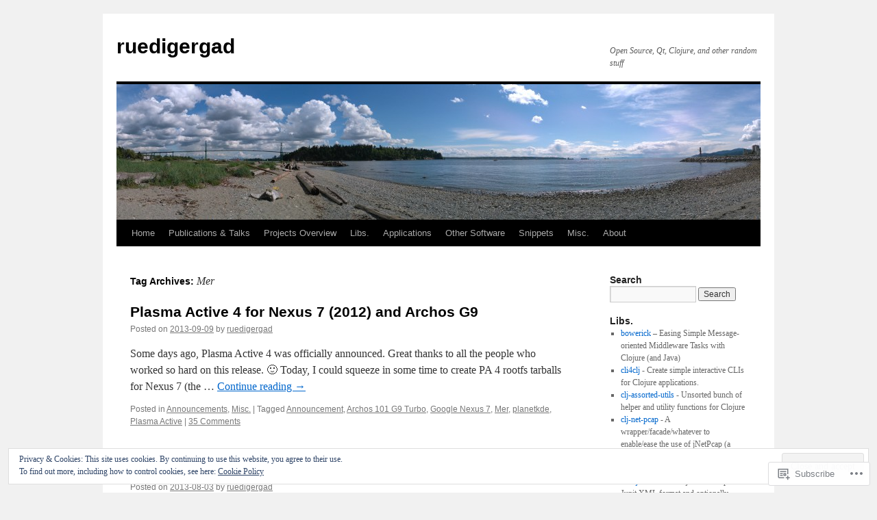

--- FILE ---
content_type: text/html; charset=UTF-8
request_url: https://ruedigergad.com/tag/mer/
body_size: 28133
content:
<!DOCTYPE html>
<html lang="en">
<head>
<meta charset="UTF-8" />
<title>
Mer | ruedigergad</title>
<link rel="profile" href="https://gmpg.org/xfn/11" />
<link rel="stylesheet" type="text/css" media="all" href="https://s0.wp.com/wp-content/themes/pub/twentyten/style.css?m=1659017451i&amp;ver=20190507" />
<link rel="pingback" href="https://ruedigergad.com/xmlrpc.php">
<meta name='robots' content='max-image-preview:large' />
<meta name="google-site-verification" content="7nq1bMbrWLgaZdo6N_JEogy3RlG_LlbDlbTkBOSR0Uw" />
<meta name="msvalidate.01" content="98C7681E094C5ADA03968C3A68B11E12" />

<!-- Async WordPress.com Remote Login -->
<script id="wpcom_remote_login_js">
var wpcom_remote_login_extra_auth = '';
function wpcom_remote_login_remove_dom_node_id( element_id ) {
	var dom_node = document.getElementById( element_id );
	if ( dom_node ) { dom_node.parentNode.removeChild( dom_node ); }
}
function wpcom_remote_login_remove_dom_node_classes( class_name ) {
	var dom_nodes = document.querySelectorAll( '.' + class_name );
	for ( var i = 0; i < dom_nodes.length; i++ ) {
		dom_nodes[ i ].parentNode.removeChild( dom_nodes[ i ] );
	}
}
function wpcom_remote_login_final_cleanup() {
	wpcom_remote_login_remove_dom_node_classes( "wpcom_remote_login_msg" );
	wpcom_remote_login_remove_dom_node_id( "wpcom_remote_login_key" );
	wpcom_remote_login_remove_dom_node_id( "wpcom_remote_login_validate" );
	wpcom_remote_login_remove_dom_node_id( "wpcom_remote_login_js" );
	wpcom_remote_login_remove_dom_node_id( "wpcom_request_access_iframe" );
	wpcom_remote_login_remove_dom_node_id( "wpcom_request_access_styles" );
}

// Watch for messages back from the remote login
window.addEventListener( "message", function( e ) {
	if ( e.origin === "https://r-login.wordpress.com" ) {
		var data = {};
		try {
			data = JSON.parse( e.data );
		} catch( e ) {
			wpcom_remote_login_final_cleanup();
			return;
		}

		if ( data.msg === 'LOGIN' ) {
			// Clean up the login check iframe
			wpcom_remote_login_remove_dom_node_id( "wpcom_remote_login_key" );

			var id_regex = new RegExp( /^[0-9]+$/ );
			var token_regex = new RegExp( /^.*|.*|.*$/ );
			if (
				token_regex.test( data.token )
				&& id_regex.test( data.wpcomid )
			) {
				// We have everything we need to ask for a login
				var script = document.createElement( "script" );
				script.setAttribute( "id", "wpcom_remote_login_validate" );
				script.src = '/remote-login.php?wpcom_remote_login=validate'
					+ '&wpcomid=' + data.wpcomid
					+ '&token=' + encodeURIComponent( data.token )
					+ '&host=' + window.location.protocol
					+ '//' + window.location.hostname
					+ '&postid=851'
					+ '&is_singular=';
				document.body.appendChild( script );
			}

			return;
		}

		// Safari ITP, not logged in, so redirect
		if ( data.msg === 'LOGIN-REDIRECT' ) {
			window.location = 'https://wordpress.com/log-in?redirect_to=' + window.location.href;
			return;
		}

		// Safari ITP, storage access failed, remove the request
		if ( data.msg === 'LOGIN-REMOVE' ) {
			var css_zap = 'html { -webkit-transition: margin-top 1s; transition: margin-top 1s; } /* 9001 */ html { margin-top: 0 !important; } * html body { margin-top: 0 !important; } @media screen and ( max-width: 782px ) { html { margin-top: 0 !important; } * html body { margin-top: 0 !important; } }';
			var style_zap = document.createElement( 'style' );
			style_zap.type = 'text/css';
			style_zap.appendChild( document.createTextNode( css_zap ) );
			document.body.appendChild( style_zap );

			var e = document.getElementById( 'wpcom_request_access_iframe' );
			e.parentNode.removeChild( e );

			document.cookie = 'wordpress_com_login_access=denied; path=/; max-age=31536000';

			return;
		}

		// Safari ITP
		if ( data.msg === 'REQUEST_ACCESS' ) {
			console.log( 'request access: safari' );

			// Check ITP iframe enable/disable knob
			if ( wpcom_remote_login_extra_auth !== 'safari_itp_iframe' ) {
				return;
			}

			// If we are in a "private window" there is no ITP.
			var private_window = false;
			try {
				var opendb = window.openDatabase( null, null, null, null );
			} catch( e ) {
				private_window = true;
			}

			if ( private_window ) {
				console.log( 'private window' );
				return;
			}

			var iframe = document.createElement( 'iframe' );
			iframe.id = 'wpcom_request_access_iframe';
			iframe.setAttribute( 'scrolling', 'no' );
			iframe.setAttribute( 'sandbox', 'allow-storage-access-by-user-activation allow-scripts allow-same-origin allow-top-navigation-by-user-activation' );
			iframe.src = 'https://r-login.wordpress.com/remote-login.php?wpcom_remote_login=request_access&origin=' + encodeURIComponent( data.origin ) + '&wpcomid=' + encodeURIComponent( data.wpcomid );

			var css = 'html { -webkit-transition: margin-top 1s; transition: margin-top 1s; } /* 9001 */ html { margin-top: 46px !important; } * html body { margin-top: 46px !important; } @media screen and ( max-width: 660px ) { html { margin-top: 71px !important; } * html body { margin-top: 71px !important; } #wpcom_request_access_iframe { display: block; height: 71px !important; } } #wpcom_request_access_iframe { border: 0px; height: 46px; position: fixed; top: 0; left: 0; width: 100%; min-width: 100%; z-index: 99999; background: #23282d; } ';

			var style = document.createElement( 'style' );
			style.type = 'text/css';
			style.id = 'wpcom_request_access_styles';
			style.appendChild( document.createTextNode( css ) );
			document.body.appendChild( style );

			document.body.appendChild( iframe );
		}

		if ( data.msg === 'DONE' ) {
			wpcom_remote_login_final_cleanup();
		}
	}
}, false );

// Inject the remote login iframe after the page has had a chance to load
// more critical resources
window.addEventListener( "DOMContentLoaded", function( e ) {
	var iframe = document.createElement( "iframe" );
	iframe.style.display = "none";
	iframe.setAttribute( "scrolling", "no" );
	iframe.setAttribute( "id", "wpcom_remote_login_key" );
	iframe.src = "https://r-login.wordpress.com/remote-login.php"
		+ "?wpcom_remote_login=key"
		+ "&origin=aHR0cHM6Ly9ydWVkaWdlcmdhZC5jb20%3D"
		+ "&wpcomid=25828461"
		+ "&time=" + Math.floor( Date.now() / 1000 );
	document.body.appendChild( iframe );
}, false );
</script>
<link rel='dns-prefetch' href='//s0.wp.com' />
<link rel="alternate" type="application/rss+xml" title="ruedigergad &raquo; Feed" href="https://ruedigergad.com/feed/" />
<link rel="alternate" type="application/rss+xml" title="ruedigergad &raquo; Comments Feed" href="https://ruedigergad.com/comments/feed/" />
<link rel="alternate" type="application/rss+xml" title="ruedigergad &raquo; Mer Tag Feed" href="https://ruedigergad.com/tag/mer/feed/" />
	<script type="text/javascript">
		/* <![CDATA[ */
		function addLoadEvent(func) {
			var oldonload = window.onload;
			if (typeof window.onload != 'function') {
				window.onload = func;
			} else {
				window.onload = function () {
					oldonload();
					func();
				}
			}
		}
		/* ]]> */
	</script>
	<link crossorigin='anonymous' rel='stylesheet' id='all-css-0-1' href='/_static/??-eJx9jEsKwzAMBS9UV6RNSDelZzGOGhTLHyoZk9vHackudPNgeMNAzcalqBgVQjGZy0xRoNI0owpgaW/yhIZtBcWQ2SoKiK6MVydygfMAk2/agpqt8+ZL//RD/DGElPaZCrcIxTdFUjTiPon54HXvvcKzG4f77dGPXb9sYrBMjg==&cssminify=yes' type='text/css' media='all' />
<style id='wp-emoji-styles-inline-css'>

	img.wp-smiley, img.emoji {
		display: inline !important;
		border: none !important;
		box-shadow: none !important;
		height: 1em !important;
		width: 1em !important;
		margin: 0 0.07em !important;
		vertical-align: -0.1em !important;
		background: none !important;
		padding: 0 !important;
	}
/*# sourceURL=wp-emoji-styles-inline-css */
</style>
<link crossorigin='anonymous' rel='stylesheet' id='all-css-2-1' href='/wp-content/plugins/gutenberg-core/v22.2.0/build/styles/block-library/style.css?m=1764855221i&cssminify=yes' type='text/css' media='all' />
<style id='wp-block-library-inline-css'>
.has-text-align-justify {
	text-align:justify;
}
.has-text-align-justify{text-align:justify;}

/*# sourceURL=wp-block-library-inline-css */
</style><style id='global-styles-inline-css'>
:root{--wp--preset--aspect-ratio--square: 1;--wp--preset--aspect-ratio--4-3: 4/3;--wp--preset--aspect-ratio--3-4: 3/4;--wp--preset--aspect-ratio--3-2: 3/2;--wp--preset--aspect-ratio--2-3: 2/3;--wp--preset--aspect-ratio--16-9: 16/9;--wp--preset--aspect-ratio--9-16: 9/16;--wp--preset--color--black: #000;--wp--preset--color--cyan-bluish-gray: #abb8c3;--wp--preset--color--white: #fff;--wp--preset--color--pale-pink: #f78da7;--wp--preset--color--vivid-red: #cf2e2e;--wp--preset--color--luminous-vivid-orange: #ff6900;--wp--preset--color--luminous-vivid-amber: #fcb900;--wp--preset--color--light-green-cyan: #7bdcb5;--wp--preset--color--vivid-green-cyan: #00d084;--wp--preset--color--pale-cyan-blue: #8ed1fc;--wp--preset--color--vivid-cyan-blue: #0693e3;--wp--preset--color--vivid-purple: #9b51e0;--wp--preset--color--blue: #0066cc;--wp--preset--color--medium-gray: #666;--wp--preset--color--light-gray: #f1f1f1;--wp--preset--gradient--vivid-cyan-blue-to-vivid-purple: linear-gradient(135deg,rgb(6,147,227) 0%,rgb(155,81,224) 100%);--wp--preset--gradient--light-green-cyan-to-vivid-green-cyan: linear-gradient(135deg,rgb(122,220,180) 0%,rgb(0,208,130) 100%);--wp--preset--gradient--luminous-vivid-amber-to-luminous-vivid-orange: linear-gradient(135deg,rgb(252,185,0) 0%,rgb(255,105,0) 100%);--wp--preset--gradient--luminous-vivid-orange-to-vivid-red: linear-gradient(135deg,rgb(255,105,0) 0%,rgb(207,46,46) 100%);--wp--preset--gradient--very-light-gray-to-cyan-bluish-gray: linear-gradient(135deg,rgb(238,238,238) 0%,rgb(169,184,195) 100%);--wp--preset--gradient--cool-to-warm-spectrum: linear-gradient(135deg,rgb(74,234,220) 0%,rgb(151,120,209) 20%,rgb(207,42,186) 40%,rgb(238,44,130) 60%,rgb(251,105,98) 80%,rgb(254,248,76) 100%);--wp--preset--gradient--blush-light-purple: linear-gradient(135deg,rgb(255,206,236) 0%,rgb(152,150,240) 100%);--wp--preset--gradient--blush-bordeaux: linear-gradient(135deg,rgb(254,205,165) 0%,rgb(254,45,45) 50%,rgb(107,0,62) 100%);--wp--preset--gradient--luminous-dusk: linear-gradient(135deg,rgb(255,203,112) 0%,rgb(199,81,192) 50%,rgb(65,88,208) 100%);--wp--preset--gradient--pale-ocean: linear-gradient(135deg,rgb(255,245,203) 0%,rgb(182,227,212) 50%,rgb(51,167,181) 100%);--wp--preset--gradient--electric-grass: linear-gradient(135deg,rgb(202,248,128) 0%,rgb(113,206,126) 100%);--wp--preset--gradient--midnight: linear-gradient(135deg,rgb(2,3,129) 0%,rgb(40,116,252) 100%);--wp--preset--font-size--small: 13px;--wp--preset--font-size--medium: 20px;--wp--preset--font-size--large: 36px;--wp--preset--font-size--x-large: 42px;--wp--preset--font-family--albert-sans: 'Albert Sans', sans-serif;--wp--preset--font-family--alegreya: Alegreya, serif;--wp--preset--font-family--arvo: Arvo, serif;--wp--preset--font-family--bodoni-moda: 'Bodoni Moda', serif;--wp--preset--font-family--bricolage-grotesque: 'Bricolage Grotesque', sans-serif;--wp--preset--font-family--cabin: Cabin, sans-serif;--wp--preset--font-family--chivo: Chivo, sans-serif;--wp--preset--font-family--commissioner: Commissioner, sans-serif;--wp--preset--font-family--cormorant: Cormorant, serif;--wp--preset--font-family--courier-prime: 'Courier Prime', monospace;--wp--preset--font-family--crimson-pro: 'Crimson Pro', serif;--wp--preset--font-family--dm-mono: 'DM Mono', monospace;--wp--preset--font-family--dm-sans: 'DM Sans', sans-serif;--wp--preset--font-family--dm-serif-display: 'DM Serif Display', serif;--wp--preset--font-family--domine: Domine, serif;--wp--preset--font-family--eb-garamond: 'EB Garamond', serif;--wp--preset--font-family--epilogue: Epilogue, sans-serif;--wp--preset--font-family--fahkwang: Fahkwang, sans-serif;--wp--preset--font-family--figtree: Figtree, sans-serif;--wp--preset--font-family--fira-sans: 'Fira Sans', sans-serif;--wp--preset--font-family--fjalla-one: 'Fjalla One', sans-serif;--wp--preset--font-family--fraunces: Fraunces, serif;--wp--preset--font-family--gabarito: Gabarito, system-ui;--wp--preset--font-family--ibm-plex-mono: 'IBM Plex Mono', monospace;--wp--preset--font-family--ibm-plex-sans: 'IBM Plex Sans', sans-serif;--wp--preset--font-family--ibarra-real-nova: 'Ibarra Real Nova', serif;--wp--preset--font-family--instrument-serif: 'Instrument Serif', serif;--wp--preset--font-family--inter: Inter, sans-serif;--wp--preset--font-family--josefin-sans: 'Josefin Sans', sans-serif;--wp--preset--font-family--jost: Jost, sans-serif;--wp--preset--font-family--libre-baskerville: 'Libre Baskerville', serif;--wp--preset--font-family--libre-franklin: 'Libre Franklin', sans-serif;--wp--preset--font-family--literata: Literata, serif;--wp--preset--font-family--lora: Lora, serif;--wp--preset--font-family--merriweather: Merriweather, serif;--wp--preset--font-family--montserrat: Montserrat, sans-serif;--wp--preset--font-family--newsreader: Newsreader, serif;--wp--preset--font-family--noto-sans-mono: 'Noto Sans Mono', sans-serif;--wp--preset--font-family--nunito: Nunito, sans-serif;--wp--preset--font-family--open-sans: 'Open Sans', sans-serif;--wp--preset--font-family--overpass: Overpass, sans-serif;--wp--preset--font-family--pt-serif: 'PT Serif', serif;--wp--preset--font-family--petrona: Petrona, serif;--wp--preset--font-family--piazzolla: Piazzolla, serif;--wp--preset--font-family--playfair-display: 'Playfair Display', serif;--wp--preset--font-family--plus-jakarta-sans: 'Plus Jakarta Sans', sans-serif;--wp--preset--font-family--poppins: Poppins, sans-serif;--wp--preset--font-family--raleway: Raleway, sans-serif;--wp--preset--font-family--roboto: Roboto, sans-serif;--wp--preset--font-family--roboto-slab: 'Roboto Slab', serif;--wp--preset--font-family--rubik: Rubik, sans-serif;--wp--preset--font-family--rufina: Rufina, serif;--wp--preset--font-family--sora: Sora, sans-serif;--wp--preset--font-family--source-sans-3: 'Source Sans 3', sans-serif;--wp--preset--font-family--source-serif-4: 'Source Serif 4', serif;--wp--preset--font-family--space-mono: 'Space Mono', monospace;--wp--preset--font-family--syne: Syne, sans-serif;--wp--preset--font-family--texturina: Texturina, serif;--wp--preset--font-family--urbanist: Urbanist, sans-serif;--wp--preset--font-family--work-sans: 'Work Sans', sans-serif;--wp--preset--spacing--20: 0.44rem;--wp--preset--spacing--30: 0.67rem;--wp--preset--spacing--40: 1rem;--wp--preset--spacing--50: 1.5rem;--wp--preset--spacing--60: 2.25rem;--wp--preset--spacing--70: 3.38rem;--wp--preset--spacing--80: 5.06rem;--wp--preset--shadow--natural: 6px 6px 9px rgba(0, 0, 0, 0.2);--wp--preset--shadow--deep: 12px 12px 50px rgba(0, 0, 0, 0.4);--wp--preset--shadow--sharp: 6px 6px 0px rgba(0, 0, 0, 0.2);--wp--preset--shadow--outlined: 6px 6px 0px -3px rgb(255, 255, 255), 6px 6px rgb(0, 0, 0);--wp--preset--shadow--crisp: 6px 6px 0px rgb(0, 0, 0);}:where(.is-layout-flex){gap: 0.5em;}:where(.is-layout-grid){gap: 0.5em;}body .is-layout-flex{display: flex;}.is-layout-flex{flex-wrap: wrap;align-items: center;}.is-layout-flex > :is(*, div){margin: 0;}body .is-layout-grid{display: grid;}.is-layout-grid > :is(*, div){margin: 0;}:where(.wp-block-columns.is-layout-flex){gap: 2em;}:where(.wp-block-columns.is-layout-grid){gap: 2em;}:where(.wp-block-post-template.is-layout-flex){gap: 1.25em;}:where(.wp-block-post-template.is-layout-grid){gap: 1.25em;}.has-black-color{color: var(--wp--preset--color--black) !important;}.has-cyan-bluish-gray-color{color: var(--wp--preset--color--cyan-bluish-gray) !important;}.has-white-color{color: var(--wp--preset--color--white) !important;}.has-pale-pink-color{color: var(--wp--preset--color--pale-pink) !important;}.has-vivid-red-color{color: var(--wp--preset--color--vivid-red) !important;}.has-luminous-vivid-orange-color{color: var(--wp--preset--color--luminous-vivid-orange) !important;}.has-luminous-vivid-amber-color{color: var(--wp--preset--color--luminous-vivid-amber) !important;}.has-light-green-cyan-color{color: var(--wp--preset--color--light-green-cyan) !important;}.has-vivid-green-cyan-color{color: var(--wp--preset--color--vivid-green-cyan) !important;}.has-pale-cyan-blue-color{color: var(--wp--preset--color--pale-cyan-blue) !important;}.has-vivid-cyan-blue-color{color: var(--wp--preset--color--vivid-cyan-blue) !important;}.has-vivid-purple-color{color: var(--wp--preset--color--vivid-purple) !important;}.has-black-background-color{background-color: var(--wp--preset--color--black) !important;}.has-cyan-bluish-gray-background-color{background-color: var(--wp--preset--color--cyan-bluish-gray) !important;}.has-white-background-color{background-color: var(--wp--preset--color--white) !important;}.has-pale-pink-background-color{background-color: var(--wp--preset--color--pale-pink) !important;}.has-vivid-red-background-color{background-color: var(--wp--preset--color--vivid-red) !important;}.has-luminous-vivid-orange-background-color{background-color: var(--wp--preset--color--luminous-vivid-orange) !important;}.has-luminous-vivid-amber-background-color{background-color: var(--wp--preset--color--luminous-vivid-amber) !important;}.has-light-green-cyan-background-color{background-color: var(--wp--preset--color--light-green-cyan) !important;}.has-vivid-green-cyan-background-color{background-color: var(--wp--preset--color--vivid-green-cyan) !important;}.has-pale-cyan-blue-background-color{background-color: var(--wp--preset--color--pale-cyan-blue) !important;}.has-vivid-cyan-blue-background-color{background-color: var(--wp--preset--color--vivid-cyan-blue) !important;}.has-vivid-purple-background-color{background-color: var(--wp--preset--color--vivid-purple) !important;}.has-black-border-color{border-color: var(--wp--preset--color--black) !important;}.has-cyan-bluish-gray-border-color{border-color: var(--wp--preset--color--cyan-bluish-gray) !important;}.has-white-border-color{border-color: var(--wp--preset--color--white) !important;}.has-pale-pink-border-color{border-color: var(--wp--preset--color--pale-pink) !important;}.has-vivid-red-border-color{border-color: var(--wp--preset--color--vivid-red) !important;}.has-luminous-vivid-orange-border-color{border-color: var(--wp--preset--color--luminous-vivid-orange) !important;}.has-luminous-vivid-amber-border-color{border-color: var(--wp--preset--color--luminous-vivid-amber) !important;}.has-light-green-cyan-border-color{border-color: var(--wp--preset--color--light-green-cyan) !important;}.has-vivid-green-cyan-border-color{border-color: var(--wp--preset--color--vivid-green-cyan) !important;}.has-pale-cyan-blue-border-color{border-color: var(--wp--preset--color--pale-cyan-blue) !important;}.has-vivid-cyan-blue-border-color{border-color: var(--wp--preset--color--vivid-cyan-blue) !important;}.has-vivid-purple-border-color{border-color: var(--wp--preset--color--vivid-purple) !important;}.has-vivid-cyan-blue-to-vivid-purple-gradient-background{background: var(--wp--preset--gradient--vivid-cyan-blue-to-vivid-purple) !important;}.has-light-green-cyan-to-vivid-green-cyan-gradient-background{background: var(--wp--preset--gradient--light-green-cyan-to-vivid-green-cyan) !important;}.has-luminous-vivid-amber-to-luminous-vivid-orange-gradient-background{background: var(--wp--preset--gradient--luminous-vivid-amber-to-luminous-vivid-orange) !important;}.has-luminous-vivid-orange-to-vivid-red-gradient-background{background: var(--wp--preset--gradient--luminous-vivid-orange-to-vivid-red) !important;}.has-very-light-gray-to-cyan-bluish-gray-gradient-background{background: var(--wp--preset--gradient--very-light-gray-to-cyan-bluish-gray) !important;}.has-cool-to-warm-spectrum-gradient-background{background: var(--wp--preset--gradient--cool-to-warm-spectrum) !important;}.has-blush-light-purple-gradient-background{background: var(--wp--preset--gradient--blush-light-purple) !important;}.has-blush-bordeaux-gradient-background{background: var(--wp--preset--gradient--blush-bordeaux) !important;}.has-luminous-dusk-gradient-background{background: var(--wp--preset--gradient--luminous-dusk) !important;}.has-pale-ocean-gradient-background{background: var(--wp--preset--gradient--pale-ocean) !important;}.has-electric-grass-gradient-background{background: var(--wp--preset--gradient--electric-grass) !important;}.has-midnight-gradient-background{background: var(--wp--preset--gradient--midnight) !important;}.has-small-font-size{font-size: var(--wp--preset--font-size--small) !important;}.has-medium-font-size{font-size: var(--wp--preset--font-size--medium) !important;}.has-large-font-size{font-size: var(--wp--preset--font-size--large) !important;}.has-x-large-font-size{font-size: var(--wp--preset--font-size--x-large) !important;}.has-albert-sans-font-family{font-family: var(--wp--preset--font-family--albert-sans) !important;}.has-alegreya-font-family{font-family: var(--wp--preset--font-family--alegreya) !important;}.has-arvo-font-family{font-family: var(--wp--preset--font-family--arvo) !important;}.has-bodoni-moda-font-family{font-family: var(--wp--preset--font-family--bodoni-moda) !important;}.has-bricolage-grotesque-font-family{font-family: var(--wp--preset--font-family--bricolage-grotesque) !important;}.has-cabin-font-family{font-family: var(--wp--preset--font-family--cabin) !important;}.has-chivo-font-family{font-family: var(--wp--preset--font-family--chivo) !important;}.has-commissioner-font-family{font-family: var(--wp--preset--font-family--commissioner) !important;}.has-cormorant-font-family{font-family: var(--wp--preset--font-family--cormorant) !important;}.has-courier-prime-font-family{font-family: var(--wp--preset--font-family--courier-prime) !important;}.has-crimson-pro-font-family{font-family: var(--wp--preset--font-family--crimson-pro) !important;}.has-dm-mono-font-family{font-family: var(--wp--preset--font-family--dm-mono) !important;}.has-dm-sans-font-family{font-family: var(--wp--preset--font-family--dm-sans) !important;}.has-dm-serif-display-font-family{font-family: var(--wp--preset--font-family--dm-serif-display) !important;}.has-domine-font-family{font-family: var(--wp--preset--font-family--domine) !important;}.has-eb-garamond-font-family{font-family: var(--wp--preset--font-family--eb-garamond) !important;}.has-epilogue-font-family{font-family: var(--wp--preset--font-family--epilogue) !important;}.has-fahkwang-font-family{font-family: var(--wp--preset--font-family--fahkwang) !important;}.has-figtree-font-family{font-family: var(--wp--preset--font-family--figtree) !important;}.has-fira-sans-font-family{font-family: var(--wp--preset--font-family--fira-sans) !important;}.has-fjalla-one-font-family{font-family: var(--wp--preset--font-family--fjalla-one) !important;}.has-fraunces-font-family{font-family: var(--wp--preset--font-family--fraunces) !important;}.has-gabarito-font-family{font-family: var(--wp--preset--font-family--gabarito) !important;}.has-ibm-plex-mono-font-family{font-family: var(--wp--preset--font-family--ibm-plex-mono) !important;}.has-ibm-plex-sans-font-family{font-family: var(--wp--preset--font-family--ibm-plex-sans) !important;}.has-ibarra-real-nova-font-family{font-family: var(--wp--preset--font-family--ibarra-real-nova) !important;}.has-instrument-serif-font-family{font-family: var(--wp--preset--font-family--instrument-serif) !important;}.has-inter-font-family{font-family: var(--wp--preset--font-family--inter) !important;}.has-josefin-sans-font-family{font-family: var(--wp--preset--font-family--josefin-sans) !important;}.has-jost-font-family{font-family: var(--wp--preset--font-family--jost) !important;}.has-libre-baskerville-font-family{font-family: var(--wp--preset--font-family--libre-baskerville) !important;}.has-libre-franklin-font-family{font-family: var(--wp--preset--font-family--libre-franklin) !important;}.has-literata-font-family{font-family: var(--wp--preset--font-family--literata) !important;}.has-lora-font-family{font-family: var(--wp--preset--font-family--lora) !important;}.has-merriweather-font-family{font-family: var(--wp--preset--font-family--merriweather) !important;}.has-montserrat-font-family{font-family: var(--wp--preset--font-family--montserrat) !important;}.has-newsreader-font-family{font-family: var(--wp--preset--font-family--newsreader) !important;}.has-noto-sans-mono-font-family{font-family: var(--wp--preset--font-family--noto-sans-mono) !important;}.has-nunito-font-family{font-family: var(--wp--preset--font-family--nunito) !important;}.has-open-sans-font-family{font-family: var(--wp--preset--font-family--open-sans) !important;}.has-overpass-font-family{font-family: var(--wp--preset--font-family--overpass) !important;}.has-pt-serif-font-family{font-family: var(--wp--preset--font-family--pt-serif) !important;}.has-petrona-font-family{font-family: var(--wp--preset--font-family--petrona) !important;}.has-piazzolla-font-family{font-family: var(--wp--preset--font-family--piazzolla) !important;}.has-playfair-display-font-family{font-family: var(--wp--preset--font-family--playfair-display) !important;}.has-plus-jakarta-sans-font-family{font-family: var(--wp--preset--font-family--plus-jakarta-sans) !important;}.has-poppins-font-family{font-family: var(--wp--preset--font-family--poppins) !important;}.has-raleway-font-family{font-family: var(--wp--preset--font-family--raleway) !important;}.has-roboto-font-family{font-family: var(--wp--preset--font-family--roboto) !important;}.has-roboto-slab-font-family{font-family: var(--wp--preset--font-family--roboto-slab) !important;}.has-rubik-font-family{font-family: var(--wp--preset--font-family--rubik) !important;}.has-rufina-font-family{font-family: var(--wp--preset--font-family--rufina) !important;}.has-sora-font-family{font-family: var(--wp--preset--font-family--sora) !important;}.has-source-sans-3-font-family{font-family: var(--wp--preset--font-family--source-sans-3) !important;}.has-source-serif-4-font-family{font-family: var(--wp--preset--font-family--source-serif-4) !important;}.has-space-mono-font-family{font-family: var(--wp--preset--font-family--space-mono) !important;}.has-syne-font-family{font-family: var(--wp--preset--font-family--syne) !important;}.has-texturina-font-family{font-family: var(--wp--preset--font-family--texturina) !important;}.has-urbanist-font-family{font-family: var(--wp--preset--font-family--urbanist) !important;}.has-work-sans-font-family{font-family: var(--wp--preset--font-family--work-sans) !important;}
/*# sourceURL=global-styles-inline-css */
</style>

<style id='classic-theme-styles-inline-css'>
/*! This file is auto-generated */
.wp-block-button__link{color:#fff;background-color:#32373c;border-radius:9999px;box-shadow:none;text-decoration:none;padding:calc(.667em + 2px) calc(1.333em + 2px);font-size:1.125em}.wp-block-file__button{background:#32373c;color:#fff;text-decoration:none}
/*# sourceURL=/wp-includes/css/classic-themes.min.css */
</style>
<link crossorigin='anonymous' rel='stylesheet' id='all-css-4-1' href='/_static/??-eJyNT1tOw0AMvBDOkjaF/iDOkmzcxe2+tHYIvX2dlLYgpBU/lj2ah8fMGWyKglFM9pOjyMamwSd7YrNp2n3TAlPIHqHgZ9OZkVjuDGA5e2ws85P5YRQmeHgVVDzkXhZGwJF69BiUVpPNNDoUlfNtB8GvuiRrDAxDLsgMOgNNAeRDs/iP7gqbPA1GZgXOipprp/9x1+KwZtaeKqimTle3VnmcNZHDBPpKL5TirwMOvqdSkx5Rcm9P37cJKS1jnLwWoHigSILAtiTvb73unRbf9/DWvu42+5dt1z0fL0Tcy1s=&cssminify=yes' type='text/css' media='all' />
<style id='jetpack-global-styles-frontend-style-inline-css'>
:root { --font-headings: unset; --font-base: unset; --font-headings-default: -apple-system,BlinkMacSystemFont,"Segoe UI",Roboto,Oxygen-Sans,Ubuntu,Cantarell,"Helvetica Neue",sans-serif; --font-base-default: -apple-system,BlinkMacSystemFont,"Segoe UI",Roboto,Oxygen-Sans,Ubuntu,Cantarell,"Helvetica Neue",sans-serif;}
/*# sourceURL=jetpack-global-styles-frontend-style-inline-css */
</style>
<link crossorigin='anonymous' rel='stylesheet' id='all-css-6-1' href='/_static/??-eJyNjcEKwjAQRH/IuFRT6kX8FNkmS5K6yQY3Qfx7bfEiXrwM82B4A49qnJRGpUHupnIPqSgs1Cq624chi6zhO5OCRryTR++fW00l7J3qDv43XVNxoOISsmEJol/wY2uR8vs3WggsM/I6uOTzMI3Hw8lOg11eUT1JKA==&cssminify=yes' type='text/css' media='all' />
<script type="text/javascript" id="wpcom-actionbar-placeholder-js-extra">
/* <![CDATA[ */
var actionbardata = {"siteID":"25828461","postID":"0","siteURL":"https://ruedigergad.com","xhrURL":"https://ruedigergad.com/wp-admin/admin-ajax.php","nonce":"254b6b84e8","isLoggedIn":"","statusMessage":"","subsEmailDefault":"instantly","proxyScriptUrl":"https://s0.wp.com/wp-content/js/wpcom-proxy-request.js?m=1513050504i&amp;ver=20211021","i18n":{"followedText":"New posts from this site will now appear in your \u003Ca href=\"https://wordpress.com/reader\"\u003EReader\u003C/a\u003E","foldBar":"Collapse this bar","unfoldBar":"Expand this bar","shortLinkCopied":"Shortlink copied to clipboard."}};
//# sourceURL=wpcom-actionbar-placeholder-js-extra
/* ]]> */
</script>
<script type="text/javascript" id="jetpack-mu-wpcom-settings-js-before">
/* <![CDATA[ */
var JETPACK_MU_WPCOM_SETTINGS = {"assetsUrl":"https://s0.wp.com/wp-content/mu-plugins/jetpack-mu-wpcom-plugin/moon/jetpack_vendor/automattic/jetpack-mu-wpcom/src/build/"};
//# sourceURL=jetpack-mu-wpcom-settings-js-before
/* ]]> */
</script>
<script crossorigin='anonymous' type='text/javascript'  src='/_static/??/wp-content/js/rlt-proxy.js,/wp-content/blog-plugins/wordads-classes/js/cmp/v2/cmp-non-gdpr.js?m=1720530689j'></script>
<script type="text/javascript" id="rlt-proxy-js-after">
/* <![CDATA[ */
	rltInitialize( {"token":null,"iframeOrigins":["https:\/\/widgets.wp.com"]} );
//# sourceURL=rlt-proxy-js-after
/* ]]> */
</script>
<link rel="EditURI" type="application/rsd+xml" title="RSD" href="https://ruedigergad.wordpress.com/xmlrpc.php?rsd" />
<meta name="generator" content="WordPress.com" />

<!-- Jetpack Open Graph Tags -->
<meta property="og:type" content="website" />
<meta property="og:title" content="Mer &#8211; ruedigergad" />
<meta property="og:url" content="https://ruedigergad.com/tag/mer/" />
<meta property="og:site_name" content="ruedigergad" />
<meta property="og:image" content="https://secure.gravatar.com/blavatar/5d28d8ad5794df06b43d77a2a59a3941eab41acf80d63519040f6ee2a6fb3c70?s=200&#038;ts=1767890238" />
<meta property="og:image:width" content="200" />
<meta property="og:image:height" content="200" />
<meta property="og:image:alt" content="" />
<meta property="og:locale" content="en_US" />
<meta name="twitter:creator" content="@ruedigergad" />

<!-- End Jetpack Open Graph Tags -->
<link rel="shortcut icon" type="image/x-icon" href="https://secure.gravatar.com/blavatar/5d28d8ad5794df06b43d77a2a59a3941eab41acf80d63519040f6ee2a6fb3c70?s=32" sizes="16x16" />
<link rel="icon" type="image/x-icon" href="https://secure.gravatar.com/blavatar/5d28d8ad5794df06b43d77a2a59a3941eab41acf80d63519040f6ee2a6fb3c70?s=32" sizes="16x16" />
<link rel="apple-touch-icon" href="https://secure.gravatar.com/blavatar/5d28d8ad5794df06b43d77a2a59a3941eab41acf80d63519040f6ee2a6fb3c70?s=114" />
<link rel='openid.server' href='https://ruedigergad.com/?openidserver=1' />
<link rel='openid.delegate' href='https://ruedigergad.com/' />
<link rel="search" type="application/opensearchdescription+xml" href="https://ruedigergad.com/osd.xml" title="ruedigergad" />
<link rel="search" type="application/opensearchdescription+xml" href="https://s1.wp.com/opensearch.xml" title="WordPress.com" />
		<style type="text/css">
			.recentcomments a {
				display: inline !important;
				padding: 0 !important;
				margin: 0 !important;
			}

			table.recentcommentsavatartop img.avatar, table.recentcommentsavatarend img.avatar {
				border: 0px;
				margin: 0;
			}

			table.recentcommentsavatartop a, table.recentcommentsavatarend a {
				border: 0px !important;
				background-color: transparent !important;
			}

			td.recentcommentsavatarend, td.recentcommentsavatartop {
				padding: 0px 0px 1px 0px;
				margin: 0px;
			}

			td.recentcommentstextend {
				border: none !important;
				padding: 0px 0px 2px 10px;
			}

			.rtl td.recentcommentstextend {
				padding: 0px 10px 2px 0px;
			}

			td.recentcommentstexttop {
				border: none;
				padding: 0px 0px 0px 10px;
			}

			.rtl td.recentcommentstexttop {
				padding: 0px 10px 0px 0px;
			}
		</style>
		<meta name="description" content="Posts about Mer written by ruedigergad" />
		<script type="text/javascript">

			window.doNotSellCallback = function() {

				var linkElements = [
					'a[href="https://wordpress.com/?ref=footer_blog"]',
					'a[href="https://wordpress.com/?ref=footer_website"]',
					'a[href="https://wordpress.com/?ref=vertical_footer"]',
					'a[href^="https://wordpress.com/?ref=footer_segment_"]',
				].join(',');

				var dnsLink = document.createElement( 'a' );
				dnsLink.href = 'https://wordpress.com/advertising-program-optout/';
				dnsLink.classList.add( 'do-not-sell-link' );
				dnsLink.rel = 'nofollow';
				dnsLink.style.marginLeft = '0.5em';
				dnsLink.textContent = 'Do Not Sell or Share My Personal Information';

				var creditLinks = document.querySelectorAll( linkElements );

				if ( 0 === creditLinks.length ) {
					return false;
				}

				Array.prototype.forEach.call( creditLinks, function( el ) {
					el.insertAdjacentElement( 'afterend', dnsLink );
				});

				return true;
			};

		</script>
		<script type="text/javascript">
	window.google_analytics_uacct = "UA-52447-2";
</script>

<script type="text/javascript">
	var _gaq = _gaq || [];
	_gaq.push(['_setAccount', 'UA-52447-2']);
	_gaq.push(['_gat._anonymizeIp']);
	_gaq.push(['_setDomainName', 'none']);
	_gaq.push(['_setAllowLinker', true]);
	_gaq.push(['_initData']);
	_gaq.push(['_trackPageview']);

	(function() {
		var ga = document.createElement('script'); ga.type = 'text/javascript'; ga.async = true;
		ga.src = ('https:' == document.location.protocol ? 'https://ssl' : 'http://www') + '.google-analytics.com/ga.js';
		(document.getElementsByTagName('head')[0] || document.getElementsByTagName('body')[0]).appendChild(ga);
	})();
</script>
<link crossorigin='anonymous' rel='stylesheet' id='all-css-0-3' href='/_static/??-eJydjdEKwjAMRX/IGqaT+SJ+inRZGN3SpDQtw78Xwe1Rxh7P4XIuLMmhSiEpEKtLXMcgBhOV5HH+MURVgVcQhJ4VZwNbQqJ8RrMT7C9EHSqTAfqs1Yi30SqOBktgGtzomSm//9H34BkfTXe7Xu5t17TTB3k+YIU=&cssminify=yes' type='text/css' media='all' />
</head>

<body class="archive tag tag-mer tag-6681 wp-theme-pubtwentyten customizer-styles-applied single-author jetpack-reblog-enabled">
<div id="wrapper" class="hfeed">
	<div id="header">
		<div id="masthead">
			<div id="branding" role="banner">
								<div id="site-title">
					<span>
						<a href="https://ruedigergad.com/" title="ruedigergad" rel="home">ruedigergad</a>
					</span>
				</div>
				<div id="site-description">Open Source, Qt, Clojure, and other random stuff</div>

									<a class="home-link" href="https://ruedigergad.com/" title="ruedigergad" rel="home">
						<img src="https://ruedigergad.com/wp-content/uploads/2014/08/cropped-vancouver_sea_at_ambleside_park.jpg" width="940" height="198" alt="" />
					</a>
								</div><!-- #branding -->

			<div id="access" role="navigation">
								<div class="skip-link screen-reader-text"><a href="#content" title="Skip to content">Skip to content</a></div>
				<div class="menu-header"><ul id="menu-menu" class="menu"><li id="menu-item-69" class="menu-item menu-item-type-custom menu-item-object-custom menu-item-home menu-item-69"><a href="https://ruedigergad.com/">Home</a></li>
<li id="menu-item-1030" class="menu-item menu-item-type-post_type menu-item-object-page menu-item-1030"><a href="https://ruedigergad.com/publications/">Publications &amp; Talks</a></li>
<li id="menu-item-1059" class="menu-item menu-item-type-post_type menu-item-object-page menu-item-1059"><a href="https://ruedigergad.com/projects-overview/">Projects Overview</a></li>
<li id="menu-item-452" class="menu-item menu-item-type-taxonomy menu-item-object-category menu-item-has-children menu-item-452"><a href="https://ruedigergad.com/category/libs/">Libs.</a>
<ul class="sub-menu">
	<li id="menu-item-1166" class="menu-item menu-item-type-taxonomy menu-item-object-category menu-item-1166"><a href="https://ruedigergad.com/category/libs/bowerick/">bowerick</a></li>
	<li id="menu-item-1144" class="menu-item menu-item-type-taxonomy menu-item-object-category menu-item-1144"><a href="https://ruedigergad.com/category/libs/cli4clj/">cli4clj</a></li>
	<li id="menu-item-687" class="menu-item menu-item-type-taxonomy menu-item-object-category menu-item-687"><a href="https://ruedigergad.com/category/libs/clj-assorted-utils/">clj-assorted-utils</a></li>
	<li id="menu-item-689" class="menu-item menu-item-type-taxonomy menu-item-object-category menu-item-689"><a href="https://ruedigergad.com/category/libs/clj-net-pcap/">clj-net-pcap</a></li>
	<li id="menu-item-1145" class="menu-item menu-item-type-taxonomy menu-item-object-category menu-item-1145"><a href="https://ruedigergad.com/category/libs/test2junit/">test2junit</a></li>
	<li id="menu-item-1003" class="menu-item menu-item-type-taxonomy menu-item-object-category menu-item-has-children menu-item-1003"><a href="https://ruedigergad.com/category/old/old-libs/">Old Libs</a>
	<ul class="sub-menu">
		<li id="menu-item-1047" class="menu-item menu-item-type-taxonomy menu-item-object-category menu-item-1047"><a href="https://ruedigergad.com/category/libs/drepcap/">DRePCap</a></li>
		<li id="menu-item-457" class="menu-item menu-item-type-taxonomy menu-item-object-category menu-item-457"><a href="https://ruedigergad.com/category/old/old-libs/libswt-hildon/">libswt-hildon</a></li>
		<li id="menu-item-986" class="menu-item menu-item-type-taxonomy menu-item-object-category menu-item-986"><a href="https://ruedigergad.com/category/old/old-apps/skippingstones/">SkippingStones</a></li>
	</ul>
</li>
</ul>
</li>
<li id="menu-item-75" class="menu-item menu-item-type-taxonomy menu-item-object-category menu-item-has-children menu-item-75"><a href="https://ruedigergad.com/category/my-applications/">Applications</a>
<ul class="sub-menu">
	<li id="menu-item-124" class="menu-item menu-item-type-taxonomy menu-item-object-category menu-item-124"><a href="https://ruedigergad.com/category/my-applications/meepasswords/">MeePasswords</a></li>
	<li id="menu-item-441" class="menu-item menu-item-type-taxonomy menu-item-object-category menu-item-441"><a href="https://ruedigergad.com/category/my-applications/q-to-do/">Q To-Do</a></li>
	<li id="menu-item-397" class="menu-item menu-item-type-taxonomy menu-item-object-category menu-item-397"><a href="https://ruedigergad.com/category/my-applications/qzeecontrol/">QZeeControl</a></li>
	<li id="menu-item-809" class="menu-item menu-item-type-taxonomy menu-item-object-category menu-item-has-children menu-item-809"><a href="https://ruedigergad.com/category/old/old-apps/">Old Apps</a>
	<ul class="sub-menu">
		<li id="menu-item-108" class="menu-item menu-item-type-taxonomy menu-item-object-category menu-item-108"><a href="https://ruedigergad.com/category/old/old-apps/advanced-clock-plugin/">Advanced Clock Plugin</a></li>
		<li id="menu-item-109" class="menu-item menu-item-type-taxonomy menu-item-object-category menu-item-109"><a href="https://ruedigergad.com/category/old/old-apps/qbinaryclock/">QBinaryClock</a></li>
		<li id="menu-item-321" class="menu-item menu-item-type-taxonomy menu-item-object-category menu-item-321"><a href="https://ruedigergad.com/category/old/old-apps/simplictionary/">Simplictionary</a></li>
		<li id="menu-item-938" class="menu-item menu-item-type-taxonomy menu-item-object-category menu-item-938"><a href="https://ruedigergad.com/category/old/old-apps/skippingstones/">SkippingStones</a></li>
		<li id="menu-item-110" class="menu-item menu-item-type-taxonomy menu-item-object-category menu-item-110"><a href="https://ruedigergad.com/category/my-applications/stultitiasimplex/">StultitiaSimplex</a></li>
		<li id="menu-item-111" class="menu-item menu-item-type-taxonomy menu-item-object-category menu-item-111"><a href="https://ruedigergad.com/category/old/old-apps/to-do-o/">To-Do-O</a></li>
		<li id="menu-item-112" class="menu-item menu-item-type-taxonomy menu-item-object-category menu-item-112"><a href="https://ruedigergad.com/category/old/old-apps/vumeter/">VUMeter</a></li>
		<li id="menu-item-113" class="menu-item menu-item-type-taxonomy menu-item-object-category menu-item-113"><a href="https://ruedigergad.com/category/old/old-apps/zeecontrol/">Zeecontrol</a></li>
	</ul>
</li>
</ul>
</li>
<li id="menu-item-73" class="menu-item menu-item-type-taxonomy menu-item-object-category menu-item-73"><a href="https://ruedigergad.com/category/other-software/">Other Software</a></li>
<li id="menu-item-157" class="menu-item menu-item-type-taxonomy menu-item-object-category menu-item-has-children menu-item-157"><a href="https://ruedigergad.com/category/snippets/">Snippets</a>
<ul class="sub-menu">
	<li id="menu-item-402" class="menu-item menu-item-type-taxonomy menu-item-object-category menu-item-402"><a href="https://ruedigergad.com/category/snippets/qtqml/">Qt/QML</a></li>
</ul>
</li>
<li id="menu-item-86" class="menu-item menu-item-type-taxonomy menu-item-object-category menu-item-86"><a href="https://ruedigergad.com/category/misc/">Misc.</a></li>
<li id="menu-item-70" class="menu-item menu-item-type-post_type menu-item-object-page menu-item-70"><a href="https://ruedigergad.com/about/">About</a></li>
</ul></div>			</div><!-- #access -->
		</div><!-- #masthead -->
	</div><!-- #header -->

	<div id="main">

		<div id="container">
			<div id="content" role="main">

				<h1 class="page-title">Tag Archives: <span>Mer</span></h1>

				
	<div id="nav-above" class="navigation">
		<div class="nav-previous"><a href="https://ruedigergad.com/tag/mer/page/2/" ><span class="meta-nav">&larr;</span> Older posts</a></div>
		<div class="nav-next"></div>
	</div><!-- #nav-above -->



	
			<div id="post-851" class="post-851 post type-post status-publish format-standard hentry category-announcements category-misc tag-announcement tag-archos-101-g9-turbo tag-google-nexus-7 tag-mer tag-planetkde tag-plasma-active">
			<h2 class="entry-title"><a href="https://ruedigergad.com/2013/09/09/plasma-active-4-for-nexus-7-2012-and-archos-g9/" rel="bookmark">Plasma Active 4 for Nexus 7 (2012) and Archos&nbsp;G9</a></h2>

			<div class="entry-meta">
				<span class="meta-prep meta-prep-author">Posted on</span> <a href="https://ruedigergad.com/2013/09/09/plasma-active-4-for-nexus-7-2012-and-archos-g9/" title="23:53" rel="bookmark"><span class="entry-date">2013-09-09</span></a> <span class="meta-sep">by</span> <span class="author vcard"><a class="url fn n" href="https://ruedigergad.com/author/ruedigergad/" title="View all posts by ruedigergad">ruedigergad</a></span>			</div><!-- .entry-meta -->

					<div class="entry-summary">
				<p>Some days ago, Plasma Active 4 was officially announced. Great thanks to all the people who worked so hard on this release. 🙂 Today, I could squeeze in some time to create PA 4 rootfs tarballs for Nexus 7 (the &hellip; <a href="https://ruedigergad.com/2013/09/09/plasma-active-4-for-nexus-7-2012-and-archos-g9/">Continue reading <span class="meta-nav">&rarr;</span></a></p>
			</div><!-- .entry-summary -->
	
			<div class="entry-utility">
													<span class="cat-links">
						<span class="entry-utility-prep entry-utility-prep-cat-links">Posted in</span> <a href="https://ruedigergad.com/category/announcements/" rel="category tag">Announcements</a>, <a href="https://ruedigergad.com/category/misc/" rel="category tag">Misc.</a>					</span>
					<span class="meta-sep">|</span>
				
								<span class="tag-links">
					<span class="entry-utility-prep entry-utility-prep-tag-links">Tagged</span> <a href="https://ruedigergad.com/tag/announcement/" rel="tag">Announcement</a>, <a href="https://ruedigergad.com/tag/archos-101-g9-turbo/" rel="tag">Archos 101 G9 Turbo</a>, <a href="https://ruedigergad.com/tag/google-nexus-7/" rel="tag">Google Nexus 7</a>, <a href="https://ruedigergad.com/tag/mer/" rel="tag">Mer</a>, <a href="https://ruedigergad.com/tag/planetkde/" rel="tag">planetkde</a>, <a href="https://ruedigergad.com/tag/plasma-active/" rel="tag">Plasma Active</a>				</span>
				<span class="meta-sep">|</span>
				
				<span class="comments-link"><a href="https://ruedigergad.com/2013/09/09/plasma-active-4-for-nexus-7-2012-and-archos-g9/#comments">35 Comments</a></span>

							</div><!-- .entry-utility -->
		</div><!-- #post-851 -->

		
	

	
			<div id="post-834" class="post-834 post type-post status-publish format-standard hentry category-announcements category-misc category-other-software tag-mer tag-open-source tag-planetkde tag-plasma-active tag-zotero">
			<h2 class="entry-title"><a href="https://ruedigergad.com/2013/08/03/zotero-on-nexus7-in-plasma-active-updated/" rel="bookmark">Zotero on Nexus7 in Plasma Active,&nbsp;Updated</a></h2>

			<div class="entry-meta">
				<span class="meta-prep meta-prep-author">Posted on</span> <a href="https://ruedigergad.com/2013/08/03/zotero-on-nexus7-in-plasma-active-updated/" title="14:57" rel="bookmark"><span class="entry-date">2013-08-03</span></a> <span class="meta-sep">by</span> <span class="author vcard"><a class="url fn n" href="https://ruedigergad.com/author/ruedigergad/" title="View all posts by ruedigergad">ruedigergad</a></span>			</div><!-- .entry-meta -->

					<div class="entry-summary">
				<p>I put a little more work into running Zotero on Plasma Active tablets. First of all, it is now possible to install Zotero via zypper. You can get Zotero from my xulrunner branch repository on Mer OBS. Furthermore, it now &hellip; <a href="https://ruedigergad.com/2013/08/03/zotero-on-nexus7-in-plasma-active-updated/">Continue reading <span class="meta-nav">&rarr;</span></a></p>
			</div><!-- .entry-summary -->
	
			<div class="entry-utility">
													<span class="cat-links">
						<span class="entry-utility-prep entry-utility-prep-cat-links">Posted in</span> <a href="https://ruedigergad.com/category/announcements/" rel="category tag">Announcements</a>, <a href="https://ruedigergad.com/category/misc/" rel="category tag">Misc.</a>, <a href="https://ruedigergad.com/category/other-software/" rel="category tag">Other Software</a>					</span>
					<span class="meta-sep">|</span>
				
								<span class="tag-links">
					<span class="entry-utility-prep entry-utility-prep-tag-links">Tagged</span> <a href="https://ruedigergad.com/tag/mer/" rel="tag">Mer</a>, <a href="https://ruedigergad.com/tag/open-source/" rel="tag">Open Source</a>, <a href="https://ruedigergad.com/tag/planetkde/" rel="tag">planetkde</a>, <a href="https://ruedigergad.com/tag/plasma-active/" rel="tag">Plasma Active</a>, <a href="https://ruedigergad.com/tag/zotero/" rel="tag">Zotero</a>				</span>
				<span class="meta-sep">|</span>
				
				<span class="comments-link"><a href="https://ruedigergad.com/2013/08/03/zotero-on-nexus7-in-plasma-active-updated/#comments">1 Comment</a></span>

							</div><!-- .entry-utility -->
		</div><!-- #post-834 -->

		
	

	
			<div id="post-822" class="post-822 post type-post status-publish format-standard hentry category-other-software tag-archos-101-g9-turbo tag-google-nexus-7 tag-mer tag-planetkde tag-plasma-active tag-zotero">
			<h2 class="entry-title"><a href="https://ruedigergad.com/2013/07/28/zotero-on-nexus7-in-plasma-active/" rel="bookmark">Zotero on Nexus7 in Plasma&nbsp;Active</a></h2>

			<div class="entry-meta">
				<span class="meta-prep meta-prep-author">Posted on</span> <a href="https://ruedigergad.com/2013/07/28/zotero-on-nexus7-in-plasma-active/" title="21:35" rel="bookmark"><span class="entry-date">2013-07-28</span></a> <span class="meta-sep">by</span> <span class="author vcard"><a class="url fn n" href="https://ruedigergad.com/author/ruedigergad/" title="View all posts by ruedigergad">ruedigergad</a></span>			</div><!-- .entry-meta -->

					<div class="entry-summary">
				<p>Zotero, in a nutshell, is a pretty sophisticated literature management tool. It lets you, &#8220;&#8230; collect, organize, cite, and share your research sources.&#8221; In this post I briefly present how I got Zotero running on the Nexus7 tablet in Plasma &hellip; <a href="https://ruedigergad.com/2013/07/28/zotero-on-nexus7-in-plasma-active/">Continue reading <span class="meta-nav">&rarr;</span></a></p>
			</div><!-- .entry-summary -->
	
			<div class="entry-utility">
													<span class="cat-links">
						<span class="entry-utility-prep entry-utility-prep-cat-links">Posted in</span> <a href="https://ruedigergad.com/category/other-software/" rel="category tag">Other Software</a>					</span>
					<span class="meta-sep">|</span>
				
								<span class="tag-links">
					<span class="entry-utility-prep entry-utility-prep-tag-links">Tagged</span> <a href="https://ruedigergad.com/tag/archos-101-g9-turbo/" rel="tag">Archos 101 G9 Turbo</a>, <a href="https://ruedigergad.com/tag/google-nexus-7/" rel="tag">Google Nexus 7</a>, <a href="https://ruedigergad.com/tag/mer/" rel="tag">Mer</a>, <a href="https://ruedigergad.com/tag/planetkde/" rel="tag">planetkde</a>, <a href="https://ruedigergad.com/tag/plasma-active/" rel="tag">Plasma Active</a>, <a href="https://ruedigergad.com/tag/zotero/" rel="tag">Zotero</a>				</span>
				<span class="meta-sep">|</span>
				
				<span class="comments-link"><a href="https://ruedigergad.com/2013/07/28/zotero-on-nexus7-in-plasma-active/#comments">1 Comment</a></span>

							</div><!-- .entry-utility -->
		</div><!-- #post-822 -->

		
	

	
			<div id="post-818" class="post-818 post type-post status-publish format-standard hentry category-announcements category-other-software tag-announcement tag-google-nexus-7 tag-mer tag-open-source tag-planetkde tag-plasma-active">
			<h2 class="entry-title"><a href="https://ruedigergad.com/2013/07/22/nexus-7-linux-accelerometer-sensorfw/" rel="bookmark">Nexus 7, Linux, Accelerometer,&nbsp;sensorfw</a></h2>

			<div class="entry-meta">
				<span class="meta-prep meta-prep-author">Posted on</span> <a href="https://ruedigergad.com/2013/07/22/nexus-7-linux-accelerometer-sensorfw/" title="07:38" rel="bookmark"><span class="entry-date">2013-07-22</span></a> <span class="meta-sep">by</span> <span class="author vcard"><a class="url fn n" href="https://ruedigergad.com/author/ruedigergad/" title="View all posts by ruedigergad">ruedigergad</a></span>			</div><!-- .entry-meta -->

					<div class="entry-summary">
				<p>This is just a brief wrap up about a patch I just submitted: in a nutshell, this patch enables the practical use of the acceleration sensor on Nexus 7 in Linux. Thanks a lot to Glueckself who posted a first &hellip; <a href="https://ruedigergad.com/2013/07/22/nexus-7-linux-accelerometer-sensorfw/">Continue reading <span class="meta-nav">&rarr;</span></a></p>
			</div><!-- .entry-summary -->
	
			<div class="entry-utility">
													<span class="cat-links">
						<span class="entry-utility-prep entry-utility-prep-cat-links">Posted in</span> <a href="https://ruedigergad.com/category/announcements/" rel="category tag">Announcements</a>, <a href="https://ruedigergad.com/category/other-software/" rel="category tag">Other Software</a>					</span>
					<span class="meta-sep">|</span>
				
								<span class="tag-links">
					<span class="entry-utility-prep entry-utility-prep-tag-links">Tagged</span> <a href="https://ruedigergad.com/tag/announcement/" rel="tag">Announcement</a>, <a href="https://ruedigergad.com/tag/google-nexus-7/" rel="tag">Google Nexus 7</a>, <a href="https://ruedigergad.com/tag/mer/" rel="tag">Mer</a>, <a href="https://ruedigergad.com/tag/open-source/" rel="tag">Open Source</a>, <a href="https://ruedigergad.com/tag/planetkde/" rel="tag">planetkde</a>, <a href="https://ruedigergad.com/tag/plasma-active/" rel="tag">Plasma Active</a>				</span>
				<span class="meta-sep">|</span>
				
				<span class="comments-link"><a href="https://ruedigergad.com/2013/07/22/nexus-7-linux-accelerometer-sensorfw/#respond">Leave a comment</a></span>

							</div><!-- .entry-utility -->
		</div><!-- #post-818 -->

		
	

	
			<div id="post-810" class="post-810 post type-post status-publish format-standard hentry category-announcements tag-announcement tag-archos-101-g9-turbo tag-google-nexus-7 tag-mer tag-open-source tag-planetkde tag-plasma-active">
			<h2 class="entry-title"><a href="https://ruedigergad.com/2013/07/17/plasma-active-current-devel-snapshots-for-archosg9-and-nexus7/" rel="bookmark">Plasma Active: Current Devel Snapshots for ArchosG9 and&nbsp;Nexus7</a></h2>

			<div class="entry-meta">
				<span class="meta-prep meta-prep-author">Posted on</span> <a href="https://ruedigergad.com/2013/07/17/plasma-active-current-devel-snapshots-for-archosg9-and-nexus7/" title="23:38" rel="bookmark"><span class="entry-date">2013-07-17</span></a> <span class="meta-sep">by</span> <span class="author vcard"><a class="url fn n" href="https://ruedigergad.com/author/ruedigergad/" title="View all posts by ruedigergad">ruedigergad</a></span>			</div><!-- .entry-meta -->

					<div class="entry-summary">
				<p>This is just a very quick announcement that new rootfs tarballs of the current development branch of Plasma Active are available for ArchosG9 and Nexus7. These snapshots are not made based on Mer latest but on an older version. Additionally, &hellip; <a href="https://ruedigergad.com/2013/07/17/plasma-active-current-devel-snapshots-for-archosg9-and-nexus7/">Continue reading <span class="meta-nav">&rarr;</span></a></p>
			</div><!-- .entry-summary -->
	
			<div class="entry-utility">
													<span class="cat-links">
						<span class="entry-utility-prep entry-utility-prep-cat-links">Posted in</span> <a href="https://ruedigergad.com/category/announcements/" rel="category tag">Announcements</a>					</span>
					<span class="meta-sep">|</span>
				
								<span class="tag-links">
					<span class="entry-utility-prep entry-utility-prep-tag-links">Tagged</span> <a href="https://ruedigergad.com/tag/announcement/" rel="tag">Announcement</a>, <a href="https://ruedigergad.com/tag/archos-101-g9-turbo/" rel="tag">Archos 101 G9 Turbo</a>, <a href="https://ruedigergad.com/tag/google-nexus-7/" rel="tag">Google Nexus 7</a>, <a href="https://ruedigergad.com/tag/mer/" rel="tag">Mer</a>, <a href="https://ruedigergad.com/tag/open-source/" rel="tag">Open Source</a>, <a href="https://ruedigergad.com/tag/planetkde/" rel="tag">planetkde</a>, <a href="https://ruedigergad.com/tag/plasma-active/" rel="tag">Plasma Active</a>				</span>
				<span class="meta-sep">|</span>
				
				<span class="comments-link"><a href="https://ruedigergad.com/2013/07/17/plasma-active-current-devel-snapshots-for-archosg9-and-nexus7/#respond">Leave a comment</a></span>

							</div><!-- .entry-utility -->
		</div><!-- #post-810 -->

		
	

	
			<div id="post-753" class="post-753 post type-post status-publish format-standard hentry category-q-to-do tag-mer tag-open-source tag-qml tag-qt tag-sailfish tag-to-do">
			<h2 class="entry-title"><a href="https://ruedigergad.com/2013/05/06/preview-q-to-do-on-sailfish/" rel="bookmark">Preview: Q To-Do on&nbsp;Sailfish</a></h2>

			<div class="entry-meta">
				<span class="meta-prep meta-prep-author">Posted on</span> <a href="https://ruedigergad.com/2013/05/06/preview-q-to-do-on-sailfish/" title="00:32" rel="bookmark"><span class="entry-date">2013-05-06</span></a> <span class="meta-sep">by</span> <span class="author vcard"><a class="url fn n" href="https://ruedigergad.com/author/ruedigergad/" title="View all posts by ruedigergad">ruedigergad</a></span>			</div><!-- .entry-meta -->

					<div class="entry-summary">
				<p>Q To-Do is my to-do list application. In this post I show some screenshots of the current state of Q To-Do on Sailfish OS. Porting an existing QML application to Sailfish is actually very straight forward. Very much of the &hellip; <a href="https://ruedigergad.com/2013/05/06/preview-q-to-do-on-sailfish/">Continue reading <span class="meta-nav">&rarr;</span></a></p>
			</div><!-- .entry-summary -->
	
			<div class="entry-utility">
													<span class="cat-links">
						<span class="entry-utility-prep entry-utility-prep-cat-links">Posted in</span> <a href="https://ruedigergad.com/category/my-applications/q-to-do/" rel="category tag">Q To-Do</a>					</span>
					<span class="meta-sep">|</span>
				
								<span class="tag-links">
					<span class="entry-utility-prep entry-utility-prep-tag-links">Tagged</span> <a href="https://ruedigergad.com/tag/mer/" rel="tag">Mer</a>, <a href="https://ruedigergad.com/tag/open-source/" rel="tag">Open Source</a>, <a href="https://ruedigergad.com/tag/qml/" rel="tag">QML</a>, <a href="https://ruedigergad.com/tag/qt/" rel="tag">Qt</a>, <a href="https://ruedigergad.com/tag/sailfish/" rel="tag">Sailfish</a>, <a href="https://ruedigergad.com/tag/to-do/" rel="tag">To-Do</a>				</span>
				<span class="meta-sep">|</span>
				
				<span class="comments-link"><a href="https://ruedigergad.com/2013/05/06/preview-q-to-do-on-sailfish/#respond">Leave a comment</a></span>

							</div><!-- .entry-utility -->
		</div><!-- #post-753 -->

		
	

	
			<div id="post-726" class="post-726 post type-post status-publish format-standard hentry category-announcements tag-google-nexus-7 tag-jabberxmpp tag-mer tag-open-source tag-planetkde tag-plasma-active tag-telepathy">
			<h2 class="entry-title"><a href="https://ruedigergad.com/2013/03/13/jabberxmpp-with-latest-plasma-active-on-nexus-7/" rel="bookmark">Jabber/XMPP with latest Plasma Active on Nexus&nbsp;7</a></h2>

			<div class="entry-meta">
				<span class="meta-prep meta-prep-author">Posted on</span> <a href="https://ruedigergad.com/2013/03/13/jabberxmpp-with-latest-plasma-active-on-nexus-7/" title="15:43" rel="bookmark"><span class="entry-date">2013-03-13</span></a> <span class="meta-sep">by</span> <span class="author vcard"><a class="url fn n" href="https://ruedigergad.com/author/ruedigergad/" title="View all posts by ruedigergad">ruedigergad</a></span>			</div><!-- .entry-meta -->

					<div class="entry-summary">
				<p>With the latest Plasma Active rootfs tarball for Nexus 7 there is also working Jabber/XMPP. I didn&#8217;t notice this at first as the system time was set two years in the past and due to this the certificate for the &hellip; <a href="https://ruedigergad.com/2013/03/13/jabberxmpp-with-latest-plasma-active-on-nexus-7/">Continue reading <span class="meta-nav">&rarr;</span></a></p>
			</div><!-- .entry-summary -->
	
			<div class="entry-utility">
													<span class="cat-links">
						<span class="entry-utility-prep entry-utility-prep-cat-links">Posted in</span> <a href="https://ruedigergad.com/category/announcements/" rel="category tag">Announcements</a>					</span>
					<span class="meta-sep">|</span>
				
								<span class="tag-links">
					<span class="entry-utility-prep entry-utility-prep-tag-links">Tagged</span> <a href="https://ruedigergad.com/tag/google-nexus-7/" rel="tag">Google Nexus 7</a>, <a href="https://ruedigergad.com/tag/jabberxmpp/" rel="tag">Jabber/XMPP</a>, <a href="https://ruedigergad.com/tag/mer/" rel="tag">Mer</a>, <a href="https://ruedigergad.com/tag/open-source/" rel="tag">Open Source</a>, <a href="https://ruedigergad.com/tag/planetkde/" rel="tag">planetkde</a>, <a href="https://ruedigergad.com/tag/plasma-active/" rel="tag">Plasma Active</a>, <a href="https://ruedigergad.com/tag/telepathy/" rel="tag">telepathy</a>				</span>
				<span class="meta-sep">|</span>
				
				<span class="comments-link"><a href="https://ruedigergad.com/2013/03/13/jabberxmpp-with-latest-plasma-active-on-nexus-7/#comments">2 Comments</a></span>

							</div><!-- .entry-utility -->
		</div><!-- #post-726 -->

		
	

	
			<div id="post-718" class="post-718 post type-post status-publish format-standard hentry category-announcements category-snippets tag-announcement tag-google-nexus-7 tag-mer tag-open-source tag-planetkde tag-plasma-active">
			<h2 class="entry-title"><a href="https://ruedigergad.com/2013/03/13/new-rootfs-tarball-of-plasma-active-for-nexus-7-2/" rel="bookmark">New Rootfs Tarball of Plasma Active for Nexus&nbsp;7</a></h2>

			<div class="entry-meta">
				<span class="meta-prep meta-prep-author">Posted on</span> <a href="https://ruedigergad.com/2013/03/13/new-rootfs-tarball-of-plasma-active-for-nexus-7-2/" title="14:25" rel="bookmark"><span class="entry-date">2013-03-13</span></a> <span class="meta-sep">by</span> <span class="author vcard"><a class="url fn n" href="https://ruedigergad.com/author/ruedigergad/" title="View all posts by ruedigergad">ruedigergad</a></span>			</div><!-- .entry-meta -->

					<div class="entry-summary">
				<p>I uploaded a new rootfs tarball of Plasma Active for Nexus 7. You can get it from here: <a href="http://files.kde.org/plasma/active/3.0/images/nexus7/" rel="nofollow">http://files.kde.org/plasma/active/3.0/images/nexus7/</a> The latest version is &#8220;plasma-active-nexus7-testing-mer-latest-2013-03-12.tar.gz&#8220;. There you can also get the according .ks files. Some changes are: Integrated nemo-compatibility (You can &hellip; <a href="https://ruedigergad.com/2013/03/13/new-rootfs-tarball-of-plasma-active-for-nexus-7-2/">Continue reading <span class="meta-nav">&rarr;</span></a></p>
			</div><!-- .entry-summary -->
	
			<div class="entry-utility">
													<span class="cat-links">
						<span class="entry-utility-prep entry-utility-prep-cat-links">Posted in</span> <a href="https://ruedigergad.com/category/announcements/" rel="category tag">Announcements</a>, <a href="https://ruedigergad.com/category/snippets/" rel="category tag">Snippets</a>					</span>
					<span class="meta-sep">|</span>
				
								<span class="tag-links">
					<span class="entry-utility-prep entry-utility-prep-tag-links">Tagged</span> <a href="https://ruedigergad.com/tag/announcement/" rel="tag">Announcement</a>, <a href="https://ruedigergad.com/tag/google-nexus-7/" rel="tag">Google Nexus 7</a>, <a href="https://ruedigergad.com/tag/mer/" rel="tag">Mer</a>, <a href="https://ruedigergad.com/tag/open-source/" rel="tag">Open Source</a>, <a href="https://ruedigergad.com/tag/planetkde/" rel="tag">planetkde</a>, <a href="https://ruedigergad.com/tag/plasma-active/" rel="tag">Plasma Active</a>				</span>
				<span class="meta-sep">|</span>
				
				<span class="comments-link"><a href="https://ruedigergad.com/2013/03/13/new-rootfs-tarball-of-plasma-active-for-nexus-7-2/#comments">14 Comments</a></span>

							</div><!-- .entry-utility -->
		</div><!-- #post-718 -->

		
	

	
			<div id="post-708" class="post-708 post type-post status-publish format-standard hentry category-announcements tag-archos-101-g9-turbo tag-mer tag-planetkde tag-plasma-active">
			<h2 class="entry-title"><a href="https://ruedigergad.com/2013/02/24/plasma-active-archos-g9-armv7hl-rootfs-tarballs/" rel="bookmark">Plasma Active &#8211; Archos G9 armv7hl Rootfs&nbsp;Tarballs</a></h2>

			<div class="entry-meta">
				<span class="meta-prep meta-prep-author">Posted on</span> <a href="https://ruedigergad.com/2013/02/24/plasma-active-archos-g9-armv7hl-rootfs-tarballs/" title="14:47" rel="bookmark"><span class="entry-date">2013-02-24</span></a> <span class="meta-sep">by</span> <span class="author vcard"><a class="url fn n" href="https://ruedigergad.com/author/ruedigergad/" title="View all posts by ruedigergad">ruedigergad</a></span>			</div><!-- .entry-meta -->

					<div class="entry-summary">
				<p>In a previous post I briefly wrote about the current progress on getting an armv7hl build of Plasma Active on Archos G9 working. In the meantime I even (somehow) got the time to build and upload up-to-date rootfs tarballs for &hellip; <a href="https://ruedigergad.com/2013/02/24/plasma-active-archos-g9-armv7hl-rootfs-tarballs/">Continue reading <span class="meta-nav">&rarr;</span></a></p>
			</div><!-- .entry-summary -->
	
			<div class="entry-utility">
													<span class="cat-links">
						<span class="entry-utility-prep entry-utility-prep-cat-links">Posted in</span> <a href="https://ruedigergad.com/category/announcements/" rel="category tag">Announcements</a>					</span>
					<span class="meta-sep">|</span>
				
								<span class="tag-links">
					<span class="entry-utility-prep entry-utility-prep-tag-links">Tagged</span> <a href="https://ruedigergad.com/tag/archos-101-g9-turbo/" rel="tag">Archos 101 G9 Turbo</a>, <a href="https://ruedigergad.com/tag/mer/" rel="tag">Mer</a>, <a href="https://ruedigergad.com/tag/planetkde/" rel="tag">planetkde</a>, <a href="https://ruedigergad.com/tag/plasma-active/" rel="tag">Plasma Active</a>				</span>
				<span class="meta-sep">|</span>
				
				<span class="comments-link"><a href="https://ruedigergad.com/2013/02/24/plasma-active-archos-g9-armv7hl-rootfs-tarballs/#comments">3 Comments</a></span>

							</div><!-- .entry-utility -->
		</div><!-- #post-708 -->

		
	

	
			<div id="post-703" class="post-703 post type-post status-publish format-standard hentry category-announcements tag-announcement tag-google-nexus-7 tag-mer tag-planetkde tag-plasma-active">
			<h2 class="entry-title"><a href="https://ruedigergad.com/2013/02/17/video-plasma-active-on-nexus-7/" rel="bookmark">Video: Plasma Active on Nexus&nbsp;7</a></h2>

			<div class="entry-meta">
				<span class="meta-prep meta-prep-author">Posted on</span> <a href="https://ruedigergad.com/2013/02/17/video-plasma-active-on-nexus-7/" title="02:27" rel="bookmark"><span class="entry-date">2013-02-17</span></a> <span class="meta-sep">by</span> <span class="author vcard"><a class="url fn n" href="https://ruedigergad.com/author/ruedigergad/" title="View all posts by ruedigergad">ruedigergad</a></span>			</div><!-- .entry-meta -->

					<div class="entry-summary">
				<p>I just uploaded a video that shows the current state of Plasma Active on Nexus 7. In this video different things are shown: The Plasma Active GUI Hardware-accelerated Video Playback (1080p) Emumaster (an emulator for gaming consoles like SNES etc.) &hellip; <a href="https://ruedigergad.com/2013/02/17/video-plasma-active-on-nexus-7/">Continue reading <span class="meta-nav">&rarr;</span></a></p>
			</div><!-- .entry-summary -->
	
			<div class="entry-utility">
													<span class="cat-links">
						<span class="entry-utility-prep entry-utility-prep-cat-links">Posted in</span> <a href="https://ruedigergad.com/category/announcements/" rel="category tag">Announcements</a>					</span>
					<span class="meta-sep">|</span>
				
								<span class="tag-links">
					<span class="entry-utility-prep entry-utility-prep-tag-links">Tagged</span> <a href="https://ruedigergad.com/tag/announcement/" rel="tag">Announcement</a>, <a href="https://ruedigergad.com/tag/google-nexus-7/" rel="tag">Google Nexus 7</a>, <a href="https://ruedigergad.com/tag/mer/" rel="tag">Mer</a>, <a href="https://ruedigergad.com/tag/planetkde/" rel="tag">planetkde</a>, <a href="https://ruedigergad.com/tag/plasma-active/" rel="tag">Plasma Active</a>				</span>
				<span class="meta-sep">|</span>
				
				<span class="comments-link"><a href="https://ruedigergad.com/2013/02/17/video-plasma-active-on-nexus-7/#comments">17 Comments</a></span>

							</div><!-- .entry-utility -->
		</div><!-- #post-703 -->

		
	

				<div id="nav-below" class="navigation">
					<div class="nav-previous"><a href="https://ruedigergad.com/tag/mer/page/2/" ><span class="meta-nav">&larr;</span> Older posts</a></div>
					<div class="nav-next"></div>
				</div><!-- #nav-below -->
			</div><!-- #content -->
		</div><!-- #container -->


		<div id="primary" class="widget-area" role="complementary">
						<ul class="xoxo">

<li id="search-3" class="widget-container widget_search"><h3 class="widget-title">Search</h3><form role="search" method="get" id="searchform" class="searchform" action="https://ruedigergad.com/">
				<div>
					<label class="screen-reader-text" for="s">Search for:</label>
					<input type="text" value="" name="s" id="s" />
					<input type="submit" id="searchsubmit" value="Search" />
				</div>
			</form></li>			</ul>
		</div><!-- #primary .widget-area -->


		<div id="secondary" class="widget-area" role="complementary">
			<ul class="xoxo">
				<li id="text-7" class="widget-container widget_text"><h3 class="widget-title">Libs.</h3>			<div class="textwidget"><ul>
<li><a href="https://ruedigergad.com/category/libs/bowerick/">bowerick</a> – Easing Simple Message-oriented Middleware Tasks with Clojure (and Java)</li>
<li><a href="https://ruedigergad.com/category/libs/cli4clj/">cli4clj</a> - Create simple interactive CLIs for Clojure applications.</li>
<li><a href="https://ruedigergad.com/category/libs/clj-assorted-utils/">clj-assorted-utils</a> - Unsorted bunch of helper and utility functions for Clojure</li>
<li><a href="https://ruedigergad.com/category/libs/clj-net-pcap/">clj-net-pcap</a> - A wrapper/facade/whatever to enable/ease the use of jNetPcap (a libpcap based packet sniffing lib) in Clojure</li>
<li><a href="https://ruedigergad.com/category/libs/test2junit/">test2junit</a> - Emit Clojure test output in Junit XML format and optionally automatically invoke HTML generation.</li>
<li><a href="https://ruedigergad.com/category/libs/drepcap/">DRePCap</a> - Prototype for evaluating dynamic distributed remote packet capturing.</li>
</ul></div>
		</li><li id="text-6" class="widget-container widget_text"><h3 class="widget-title">My Applications</h3>			<div class="textwidget"><ul>
<li><a href="https://ruedigergad.com/category/my-applications/meepasswords/">MeePasswords</a> - A simple tool to securely store short snippets of sensible or confidential data</li>
<li><a href="https://ruedigergad.com/category/my-applications/q-to-do/">Q To-Do</a> - A simple to-do list organizer</li>
<li><a href="https://ruedigergad.com/category/my-applications/qzeecontrol/">QZeeControl</a> - A Qt5/QML implementation of the Zeemote Bluetooth remote control protocol</li>
</ul></div>
		</li><li id="text-8" class="widget-container widget_text"><h3 class="widget-title">Old</h3>			<div class="textwidget"><ul>
<li><a href="https://ruedigergad.com/category/old/old-apps/">Old Apps</a></li>
<ul>
<li><a href="https://ruedigergad.com/category/old/old-apps/advanced-clock-plugin/">Advanced Clock Plugin</a> - A customizable replacement for the clock of the Nokia N900</li>
<li><a href="https://ruedigergad.com/category/old/old-apps/qbinaryclock/">QBinaryClock</a> - A simple binary clock widget for N900 and Desktop</li>
<li><a href="https://ruedigergad.com/category/old/old-apps/simplictionary/">Simplictionary</a> - Simple reader for dictionaries in XDXF format</li>
<li><a href="https://ruedigergad.com/category/my-applications/skippingstones/">SkippingStones</a> - SkippingStones is an attempt on creating a QML implementation of the protocol as used by the Pebble smart watches.</li>
<li><a href="https://ruedigergad.com/category/old/old-apps/to-do-o/">To-Do-O</a> - A To-do List Organizer</li>
<li><a href="https://ruedigergad.com/category/old/old-apps/vumeter/">VUMeter</a> - Display the volume level.</li>
<li><a href="https://ruedigergad.com/category/old/old-apps/zeecontrol/">Zeecontrol</a> - Control the Nokia N900 via a Zeemote Bluetooth remote control.</li>
</ul>
<li><a href="https://ruedigergad.com/category/old/old-libs/">Old Libs.</a></li>
<ul>
<li><a href="https://ruedigergad.com/category/old/old-libs/libswt-hildon/">libswt-hildon</a> - SWT Port and Adaptation to the Hildon UI as used in Fremantle on the Nokia N900</li>
<li><a href="https://ruedigergad.com/category/my-applications/skippingstones/">SkippingStones</a> - SkippingStones is an attempt on creating a QML implementation of the protocol as used by the Pebble smart watches.</li>
</ul>
</ul></div>
		</li><li id="wp_tag_cloud-2" class="widget-container wp_widget_tag_cloud"><h3 class="widget-title">Tags</h3><ul class='wp-tag-cloud' role='list'>
	<li><a href="https://ruedigergad.com/tag/announcement/" class="tag-cloud-link tag-link-290 tag-link-position-1" style="font-size: 16.901734104046pt;" aria-label="Announcement (24 items)">Announcement</a></li>
	<li><a href="https://ruedigergad.com/tag/archos-101-g9-turbo/" class="tag-cloud-link tag-link-70146750 tag-link-position-2" style="font-size: 16.416184971098pt;" aria-label="Archos 101 G9 Turbo (21 items)">Archos 101 G9 Turbo</a></li>
	<li><a href="https://ruedigergad.com/tag/bb10/" class="tag-cloud-link tag-link-8179078 tag-link-position-3" style="font-size: 10.42774566474pt;" aria-label="BB10 (3 items)">BB10</a></li>
	<li><a href="https://ruedigergad.com/tag/blackberry/" class="tag-cloud-link tag-link-8224 tag-link-position-4" style="font-size: 10.42774566474pt;" aria-label="BlackBerry (3 items)">BlackBerry</a></li>
	<li><a href="https://ruedigergad.com/tag/bowerick/" class="tag-cloud-link tag-link-527852690 tag-link-position-5" style="font-size: 12.85549132948pt;" aria-label="bowerick (7 items)">bowerick</a></li>
	<li><a href="https://ruedigergad.com/tag/cli4clj/" class="tag-cloud-link tag-link-403092403 tag-link-position-6" style="font-size: 15.28323699422pt;" aria-label="cli4clj (15 items)">cli4clj</a></li>
	<li><a href="https://ruedigergad.com/tag/clj-net-pcap/" class="tag-cloud-link tag-link-124333013 tag-link-position-7" style="font-size: 9.4566473988439pt;" aria-label="clj-net-pcap (2 items)">clj-net-pcap</a></li>
	<li><a href="https://ruedigergad.com/tag/clojure/" class="tag-cloud-link tag-link-5738990 tag-link-position-8" style="font-size: 18.924855491329pt;" aria-label="Clojure (44 items)">Clojure</a></li>
	<li><a href="https://ruedigergad.com/tag/desktop/" class="tag-cloud-link tag-link-4635 tag-link-position-9" style="font-size: 10.42774566474pt;" aria-label="Desktop (3 items)">Desktop</a></li>
	<li><a href="https://ruedigergad.com/tag/emumaster/" class="tag-cloud-link tag-link-86368480 tag-link-position-10" style="font-size: 9.4566473988439pt;" aria-label="EmuMaster (2 items)">EmuMaster</a></li>
	<li><a href="https://ruedigergad.com/tag/fremantle/" class="tag-cloud-link tag-link-574730 tag-link-position-11" style="font-size: 14.878612716763pt;" aria-label="Fremantle (13 items)">Fremantle</a></li>
	<li><a href="https://ruedigergad.com/tag/fun/" class="tag-cloud-link tag-link-272 tag-link-position-12" style="font-size: 14.312138728324pt;" aria-label="Fun (11 items)">Fun</a></li>
	<li><a href="https://ruedigergad.com/tag/general-information/" class="tag-cloud-link tag-link-22189 tag-link-position-13" style="font-size: 9.4566473988439pt;" aria-label="General Information (2 items)">General Information</a></li>
	<li><a href="https://ruedigergad.com/tag/google-nexus-7/" class="tag-cloud-link tag-link-93933167 tag-link-position-14" style="font-size: 15.768786127168pt;" aria-label="Google Nexus 7 (17 items)">Google Nexus 7</a></li>
	<li><a href="https://ruedigergad.com/tag/gtk/" class="tag-cloud-link tag-link-177699 tag-link-position-15" style="font-size: 8pt;" aria-label="GTK+ (1 item)">GTK+</a></li>
	<li><a href="https://ruedigergad.com/tag/harmattan/" class="tag-cloud-link tag-link-972887 tag-link-position-16" style="font-size: 16.739884393064pt;" aria-label="Harmattan (23 items)">Harmattan</a></li>
	<li><a href="https://ruedigergad.com/tag/j2me/" class="tag-cloud-link tag-link-10698 tag-link-position-17" style="font-size: 8pt;" aria-label="J2ME (1 item)">J2ME</a></li>
	<li><a href="https://ruedigergad.com/tag/jabberxmpp/" class="tag-cloud-link tag-link-45428 tag-link-position-18" style="font-size: 8pt;" aria-label="Jabber/XMPP (1 item)">Jabber/XMPP</a></li>
	<li><a href="https://ruedigergad.com/tag/java/" class="tag-cloud-link tag-link-1017 tag-link-position-19" style="font-size: 16.982658959538pt;" aria-label="Java (25 items)">Java</a></li>
	<li><a href="https://ruedigergad.com/tag/jms/" class="tag-cloud-link tag-link-254692 tag-link-position-20" style="font-size: 11.884393063584pt;" aria-label="JMS (5 items)">JMS</a></li>
	<li><a href="https://ruedigergad.com/tag/jnetpcap/" class="tag-cloud-link tag-link-93240626 tag-link-position-21" style="font-size: 11.236994219653pt;" aria-label="jNetPcap (4 items)">jNetPcap</a></li>
	<li><a href="https://ruedigergad.com/tag/jolla/" class="tag-cloud-link tag-link-882432 tag-link-position-22" style="font-size: 12.85549132948pt;" aria-label="Jolla (7 items)">Jolla</a></li>
	<li><a href="https://ruedigergad.com/tag/jvm/" class="tag-cloud-link tag-link-461295 tag-link-position-23" style="font-size: 8pt;" aria-label="JVM (1 item)">JVM</a></li>
	<li><a href="https://ruedigergad.com/tag/kde/" class="tag-cloud-link tag-link-804 tag-link-position-24" style="font-size: 9.4566473988439pt;" aria-label="KDE (2 items)">KDE</a></li>
	<li><a href="https://ruedigergad.com/tag/keyboard/" class="tag-cloud-link tag-link-105984 tag-link-position-25" style="font-size: 8pt;" aria-label="Keyboard (1 item)">Keyboard</a></li>
	<li><a href="https://ruedigergad.com/tag/latex/" class="tag-cloud-link tag-link-8800 tag-link-position-26" style="font-size: 9.4566473988439pt;" aria-label="LaTeX (2 items)">LaTeX</a></li>
	<li><a href="https://ruedigergad.com/tag/leiningen/" class="tag-cloud-link tag-link-27915319 tag-link-position-27" style="font-size: 10.42774566474pt;" aria-label="Leiningen (3 items)">Leiningen</a></li>
	<li><a href="https://ruedigergad.com/tag/linux/" class="tag-cloud-link tag-link-610 tag-link-position-28" style="font-size: 13.260115606936pt;" aria-label="Linux (8 items)">Linux</a></li>
	<li><a href="https://ruedigergad.com/tag/lisp/" class="tag-cloud-link tag-link-11457 tag-link-position-29" style="font-size: 8pt;" aria-label="Lisp (1 item)">Lisp</a></li>
	<li><a href="https://ruedigergad.com/tag/maemo/" class="tag-cloud-link tag-link-66433 tag-link-position-30" style="font-size: 14.554913294798pt;" aria-label="Maemo (12 items)">Maemo</a></li>
	<li><a href="https://ruedigergad.com/tag/meego/" class="tag-cloud-link tag-link-4557398 tag-link-position-31" style="font-size: 16.739884393064pt;" aria-label="MeeGo (23 items)">MeeGo</a></li>
	<li><a href="https://ruedigergad.com/tag/meepasswords/" class="tag-cloud-link tag-link-62126541 tag-link-position-32" style="font-size: 11.236994219653pt;" aria-label="MeePasswords (4 items)">MeePasswords</a></li>
	<li><a href="https://ruedigergad.com/tag/mer/" class="tag-cloud-link tag-link-6681 tag-link-position-33" style="font-size: 18.682080924855pt;" aria-label="Mer (41 items)">Mer</a></li>
	<li><a href="https://ruedigergad.com/tag/mod/" class="tag-cloud-link tag-link-19652 tag-link-position-34" style="font-size: 10.42774566474pt;" aria-label="Mod (3 items)">Mod</a></li>
	<li><a href="https://ruedigergad.com/tag/mom/" class="tag-cloud-link tag-link-15967 tag-link-position-35" style="font-size: 13.260115606936pt;" aria-label="MoM (8 items)">MoM</a></li>
	<li><a href="https://ruedigergad.com/tag/multimedia/" class="tag-cloud-link tag-link-4755 tag-link-position-36" style="font-size: 10.42774566474pt;" aria-label="Multimedia (3 items)">Multimedia</a></li>
	<li><a href="https://ruedigergad.com/tag/n9/" class="tag-cloud-link tag-link-1571100 tag-link-position-37" style="font-size: 10.42774566474pt;" aria-label="N9 (3 items)">N9</a></li>
	<li><a href="https://ruedigergad.com/tag/n900/" class="tag-cloud-link tag-link-20806520 tag-link-position-38" style="font-size: 14.878612716763pt;" aria-label="N900 (13 items)">N900</a></li>
	<li><a href="https://ruedigergad.com/tag/n950/" class="tag-cloud-link tag-link-50376554 tag-link-position-39" style="font-size: 8pt;" aria-label="N950 (1 item)">N950</a></li>
	<li><a href="https://ruedigergad.com/tag/nemo/" class="tag-cloud-link tag-link-150139 tag-link-position-40" style="font-size: 12.85549132948pt;" aria-label="Nemo (7 items)">Nemo</a></li>
	<li><a href="https://ruedigergad.com/tag/note-to-self/" class="tag-cloud-link tag-link-2659 tag-link-position-41" style="font-size: 8pt;" aria-label="note to self (1 item)">note to self</a></li>
	<li><a href="https://ruedigergad.com/tag/open-source/" class="tag-cloud-link tag-link-25 tag-link-position-42" style="font-size: 22pt;" aria-label="Open Source (107 items)">Open Source</a></li>
	<li><a href="https://ruedigergad.com/tag/organizer/" class="tag-cloud-link tag-link-104284 tag-link-position-43" style="font-size: 9.4566473988439pt;" aria-label="Organizer (2 items)">Organizer</a></li>
	<li><a href="https://ruedigergad.com/tag/packet-capturing/" class="tag-cloud-link tag-link-23293356 tag-link-position-44" style="font-size: 13.664739884393pt;" aria-label="Packet Capturing (9 items)">Packet Capturing</a></li>
	<li><a href="https://ruedigergad.com/tag/panorama/" class="tag-cloud-link tag-link-78715 tag-link-position-45" style="font-size: 12.85549132948pt;" aria-label="Panorama (7 items)">Panorama</a></li>
	<li><a href="https://ruedigergad.com/tag/password/" class="tag-cloud-link tag-link-37471 tag-link-position-46" style="font-size: 8pt;" aria-label="Password (1 item)">Password</a></li>
	<li><a href="https://ruedigergad.com/tag/pebble/" class="tag-cloud-link tag-link-915005 tag-link-position-47" style="font-size: 10.42774566474pt;" aria-label="Pebble (3 items)">Pebble</a></li>
	<li><a href="https://ruedigergad.com/tag/photography/" class="tag-cloud-link tag-link-436 tag-link-position-48" style="font-size: 12.85549132948pt;" aria-label="Photography (7 items)">Photography</a></li>
	<li><a href="https://ruedigergad.com/tag/planetkde/" class="tag-cloud-link tag-link-3856404 tag-link-position-49" style="font-size: 18.196531791908pt;" aria-label="planetkde (35 items)">planetkde</a></li>
	<li><a href="https://ruedigergad.com/tag/plasma-active/" class="tag-cloud-link tag-link-57366208 tag-link-position-50" style="font-size: 18.196531791908pt;" aria-label="Plasma Active (35 items)">Plasma Active</a></li>
	<li><a href="https://ruedigergad.com/tag/python/" class="tag-cloud-link tag-link-832 tag-link-position-51" style="font-size: 9.4566473988439pt;" aria-label="Python (2 items)">Python</a></li>
	<li><a href="https://ruedigergad.com/tag/qml/" class="tag-cloud-link tag-link-6525027 tag-link-position-52" style="font-size: 18.196531791908pt;" aria-label="QML (35 items)">QML</a></li>
	<li><a href="https://ruedigergad.com/tag/qt/" class="tag-cloud-link tag-link-61037 tag-link-position-53" style="font-size: 18.034682080925pt;" aria-label="Qt (34 items)">Qt</a></li>
	<li><a href="https://ruedigergad.com/tag/q-to-do/" class="tag-cloud-link tag-link-93642784 tag-link-position-54" style="font-size: 9.4566473988439pt;" aria-label="Q To-Do (2 items)">Q To-Do</a></li>
	<li><a href="https://ruedigergad.com/tag/research/" class="tag-cloud-link tag-link-668 tag-link-position-55" style="font-size: 9.4566473988439pt;" aria-label="Research (2 items)">Research</a></li>
	<li><a href="https://ruedigergad.com/tag/sailfish/" class="tag-cloud-link tag-link-387748 tag-link-position-56" style="font-size: 8pt;" aria-label="Sailfish (1 item)">Sailfish</a></li>
	<li><a href="https://ruedigergad.com/tag/sailfishos/" class="tag-cloud-link tag-link-118664764 tag-link-position-57" style="font-size: 13.664739884393pt;" aria-label="SailfishOS (9 items)">SailfishOS</a></li>
	<li><a href="https://ruedigergad.com/tag/sgi/" class="tag-cloud-link tag-link-276844 tag-link-position-58" style="font-size: 8pt;" aria-label="SGI (1 item)">SGI</a></li>
	<li><a href="https://ruedigergad.com/tag/short-cut/" class="tag-cloud-link tag-link-1209206 tag-link-position-59" style="font-size: 8pt;" aria-label="Short cut (1 item)">Short cut</a></li>
	<li><a href="https://ruedigergad.com/tag/silicon-graphics/" class="tag-cloud-link tag-link-168155 tag-link-position-60" style="font-size: 8pt;" aria-label="Silicon Graphics (1 item)">Silicon Graphics</a></li>
	<li><a href="https://ruedigergad.com/tag/smartphone/" class="tag-cloud-link tag-link-24435 tag-link-position-61" style="font-size: 9.4566473988439pt;" aria-label="Smartphone (2 items)">Smartphone</a></li>
	<li><a href="https://ruedigergad.com/tag/swt/" class="tag-cloud-link tag-link-385444 tag-link-position-62" style="font-size: 8pt;" aria-label="SWT (1 item)">SWT</a></li>
	<li><a href="https://ruedigergad.com/tag/symbian/" class="tag-cloud-link tag-link-18762 tag-link-position-63" style="font-size: 8pt;" aria-label="Symbian (1 item)">Symbian</a></li>
	<li><a href="https://ruedigergad.com/tag/tablet/" class="tag-cloud-link tag-link-7939 tag-link-position-64" style="font-size: 10.42774566474pt;" aria-label="Tablet (3 items)">Tablet</a></li>
	<li><a href="https://ruedigergad.com/tag/tag-list/" class="tag-cloud-link tag-link-1457491 tag-link-position-65" style="font-size: 8pt;" aria-label="Tag List (1 item)">Tag List</a></li>
	<li><a href="https://ruedigergad.com/tag/telepathy/" class="tag-cloud-link tag-link-250190 tag-link-position-66" style="font-size: 9.4566473988439pt;" aria-label="telepathy (2 items)">telepathy</a></li>
	<li><a href="https://ruedigergad.com/tag/test-driven-development/" class="tag-cloud-link tag-link-78073 tag-link-position-67" style="font-size: 10.42774566474pt;" aria-label="Test-driven Development (3 items)">Test-driven Development</a></li>
	<li><a href="https://ruedigergad.com/tag/test2junit/" class="tag-cloud-link tag-link-447735370 tag-link-position-68" style="font-size: 10.42774566474pt;" aria-label="test2junit (3 items)">test2junit</a></li>
	<li><a href="https://ruedigergad.com/tag/to-do/" class="tag-cloud-link tag-link-7384 tag-link-position-69" style="font-size: 14.554913294798pt;" aria-label="To-Do (12 items)">To-Do</a></li>
	<li><a href="https://ruedigergad.com/tag/version-control/" class="tag-cloud-link tag-link-36302 tag-link-position-70" style="font-size: 10.42774566474pt;" aria-label="Version Control (3 items)">Version Control</a></li>
	<li><a href="https://ruedigergad.com/tag/vim/" class="tag-cloud-link tag-link-18060 tag-link-position-71" style="font-size: 10.42774566474pt;" aria-label="Vim (3 items)">Vim</a></li>
	<li><a href="https://ruedigergad.com/tag/wallpaper/" class="tag-cloud-link tag-link-15208 tag-link-position-72" style="font-size: 8pt;" aria-label="Wallpaper (1 item)">Wallpaper</a></li>
	<li><a href="https://ruedigergad.com/tag/windows/" class="tag-cloud-link tag-link-800 tag-link-position-73" style="font-size: 9.4566473988439pt;" aria-label="Windows (2 items)">Windows</a></li>
	<li><a href="https://ruedigergad.com/tag/zeemote/" class="tag-cloud-link tag-link-4008410 tag-link-position-74" style="font-size: 9.4566473988439pt;" aria-label="Zeemote (2 items)">Zeemote</a></li>
	<li><a href="https://ruedigergad.com/tag/zotero/" class="tag-cloud-link tag-link-564815 tag-link-position-75" style="font-size: 9.4566473988439pt;" aria-label="Zotero (2 items)">Zotero</a></li>
</ul>
</li><li id="archives-3" class="widget-container widget_archive"><h3 class="widget-title">Archives</h3>
			<ul>
					<li><a href='https://ruedigergad.com/2022/12/'>December 2022</a>&nbsp;(1)</li>
	<li><a href='https://ruedigergad.com/2021/08/'>August 2021</a>&nbsp;(2)</li>
	<li><a href='https://ruedigergad.com/2021/07/'>July 2021</a>&nbsp;(1)</li>
	<li><a href='https://ruedigergad.com/2021/05/'>May 2021</a>&nbsp;(1)</li>
	<li><a href='https://ruedigergad.com/2019/02/'>February 2019</a>&nbsp;(2)</li>
	<li><a href='https://ruedigergad.com/2018/10/'>October 2018</a>&nbsp;(1)</li>
	<li><a href='https://ruedigergad.com/2018/07/'>July 2018</a>&nbsp;(1)</li>
	<li><a href='https://ruedigergad.com/2018/04/'>April 2018</a>&nbsp;(1)</li>
	<li><a href='https://ruedigergad.com/2018/01/'>January 2018</a>&nbsp;(1)</li>
	<li><a href='https://ruedigergad.com/2017/12/'>December 2017</a>&nbsp;(1)</li>
	<li><a href='https://ruedigergad.com/2017/10/'>October 2017</a>&nbsp;(2)</li>
	<li><a href='https://ruedigergad.com/2017/09/'>September 2017</a>&nbsp;(1)</li>
	<li><a href='https://ruedigergad.com/2017/08/'>August 2017</a>&nbsp;(1)</li>
	<li><a href='https://ruedigergad.com/2017/06/'>June 2017</a>&nbsp;(1)</li>
	<li><a href='https://ruedigergad.com/2017/05/'>May 2017</a>&nbsp;(1)</li>
	<li><a href='https://ruedigergad.com/2017/04/'>April 2017</a>&nbsp;(1)</li>
	<li><a href='https://ruedigergad.com/2017/02/'>February 2017</a>&nbsp;(1)</li>
	<li><a href='https://ruedigergad.com/2017/01/'>January 2017</a>&nbsp;(1)</li>
	<li><a href='https://ruedigergad.com/2016/12/'>December 2016</a>&nbsp;(1)</li>
	<li><a href='https://ruedigergad.com/2016/10/'>October 2016</a>&nbsp;(2)</li>
	<li><a href='https://ruedigergad.com/2016/09/'>September 2016</a>&nbsp;(2)</li>
	<li><a href='https://ruedigergad.com/2016/08/'>August 2016</a>&nbsp;(3)</li>
	<li><a href='https://ruedigergad.com/2016/06/'>June 2016</a>&nbsp;(2)</li>
	<li><a href='https://ruedigergad.com/2016/04/'>April 2016</a>&nbsp;(1)</li>
	<li><a href='https://ruedigergad.com/2016/02/'>February 2016</a>&nbsp;(1)</li>
	<li><a href='https://ruedigergad.com/2016/01/'>January 2016</a>&nbsp;(1)</li>
	<li><a href='https://ruedigergad.com/2015/12/'>December 2015</a>&nbsp;(2)</li>
	<li><a href='https://ruedigergad.com/2015/11/'>November 2015</a>&nbsp;(3)</li>
	<li><a href='https://ruedigergad.com/2015/09/'>September 2015</a>&nbsp;(1)</li>
	<li><a href='https://ruedigergad.com/2015/08/'>August 2015</a>&nbsp;(1)</li>
	<li><a href='https://ruedigergad.com/2015/07/'>July 2015</a>&nbsp;(2)</li>
	<li><a href='https://ruedigergad.com/2015/01/'>January 2015</a>&nbsp;(1)</li>
	<li><a href='https://ruedigergad.com/2014/09/'>September 2014</a>&nbsp;(1)</li>
	<li><a href='https://ruedigergad.com/2014/08/'>August 2014</a>&nbsp;(1)</li>
	<li><a href='https://ruedigergad.com/2014/05/'>May 2014</a>&nbsp;(1)</li>
	<li><a href='https://ruedigergad.com/2014/04/'>April 2014</a>&nbsp;(2)</li>
	<li><a href='https://ruedigergad.com/2014/03/'>March 2014</a>&nbsp;(2)</li>
	<li><a href='https://ruedigergad.com/2014/02/'>February 2014</a>&nbsp;(1)</li>
	<li><a href='https://ruedigergad.com/2014/01/'>January 2014</a>&nbsp;(1)</li>
	<li><a href='https://ruedigergad.com/2013/12/'>December 2013</a>&nbsp;(3)</li>
	<li><a href='https://ruedigergad.com/2013/11/'>November 2013</a>&nbsp;(1)</li>
	<li><a href='https://ruedigergad.com/2013/10/'>October 2013</a>&nbsp;(4)</li>
	<li><a href='https://ruedigergad.com/2013/09/'>September 2013</a>&nbsp;(2)</li>
	<li><a href='https://ruedigergad.com/2013/08/'>August 2013</a>&nbsp;(3)</li>
	<li><a href='https://ruedigergad.com/2013/07/'>July 2013</a>&nbsp;(4)</li>
	<li><a href='https://ruedigergad.com/2013/06/'>June 2013</a>&nbsp;(5)</li>
	<li><a href='https://ruedigergad.com/2013/05/'>May 2013</a>&nbsp;(2)</li>
	<li><a href='https://ruedigergad.com/2013/04/'>April 2013</a>&nbsp;(2)</li>
	<li><a href='https://ruedigergad.com/2013/03/'>March 2013</a>&nbsp;(3)</li>
	<li><a href='https://ruedigergad.com/2013/02/'>February 2013</a>&nbsp;(7)</li>
	<li><a href='https://ruedigergad.com/2013/01/'>January 2013</a>&nbsp;(5)</li>
	<li><a href='https://ruedigergad.com/2012/12/'>December 2012</a>&nbsp;(3)</li>
	<li><a href='https://ruedigergad.com/2012/11/'>November 2012</a>&nbsp;(4)</li>
	<li><a href='https://ruedigergad.com/2012/10/'>October 2012</a>&nbsp;(8)</li>
	<li><a href='https://ruedigergad.com/2012/09/'>September 2012</a>&nbsp;(6)</li>
	<li><a href='https://ruedigergad.com/2012/08/'>August 2012</a>&nbsp;(4)</li>
	<li><a href='https://ruedigergad.com/2012/07/'>July 2012</a>&nbsp;(4)</li>
	<li><a href='https://ruedigergad.com/2012/06/'>June 2012</a>&nbsp;(3)</li>
	<li><a href='https://ruedigergad.com/2012/05/'>May 2012</a>&nbsp;(4)</li>
	<li><a href='https://ruedigergad.com/2012/04/'>April 2012</a>&nbsp;(2)</li>
	<li><a href='https://ruedigergad.com/2012/03/'>March 2012</a>&nbsp;(3)</li>
	<li><a href='https://ruedigergad.com/2012/02/'>February 2012</a>&nbsp;(1)</li>
	<li><a href='https://ruedigergad.com/2012/01/'>January 2012</a>&nbsp;(3)</li>
	<li><a href='https://ruedigergad.com/2011/11/'>November 2011</a>&nbsp;(6)</li>
	<li><a href='https://ruedigergad.com/2011/10/'>October 2011</a>&nbsp;(2)</li>
	<li><a href='https://ruedigergad.com/2011/08/'>August 2011</a>&nbsp;(22)</li>
			</ul>

			</li><li id="meta-3" class="widget-container widget_meta"><h3 class="widget-title">Meta</h3>
		<ul>
			<li><a class="click-register" href="https://wordpress.com/start?ref=wplogin">Create account</a></li>			<li><a href="https://ruedigergad.wordpress.com/wp-login.php">Log in</a></li>
			<li><a href="https://ruedigergad.com/feed/">Entries feed</a></li>
			<li><a href="https://ruedigergad.com/comments/feed/">Comments feed</a></li>

			<li><a href="https://wordpress.com/" title="Powered by WordPress, state-of-the-art semantic personal publishing platform.">WordPress.com</a></li>
		</ul>

		</li>			</ul>
		</div><!-- #secondary .widget-area -->

	</div><!-- #main -->

	<div id="footer" role="contentinfo">
		<div id="colophon">



			<div id="footer-widget-area" role="complementary">

				<div id="first" class="widget-area">
					<ul class="xoxo">
											</ul>
				</div><!-- #first .widget-area -->




			</div><!-- #footer-widget-area -->

			<div id="site-info">
				<a href="https://ruedigergad.com/" title="ruedigergad" rel="home">
					ruedigergad				</a>
							</div><!-- #site-info -->

			<div id="site-generator">
								<a href="https://wordpress.com/?ref=footer_website" rel="nofollow">Create a free website or blog at WordPress.com.</a>
			</div><!-- #site-generator -->

		</div><!-- #colophon -->
	</div><!-- #footer -->

</div><!-- #wrapper -->

		<script type="text/javascript">
		var infiniteScroll = {"settings":{"id":"content","ajaxurl":"https://ruedigergad.com/?infinity=scrolling","type":"click","wrapper":true,"wrapper_class":"infinite-wrap","footer":"wrapper","click_handle":"1","text":"Older posts","totop":"Scroll back to top","currentday":"17.02.13","order":"DESC","scripts":[],"styles":[],"google_analytics":false,"offset":1,"history":{"host":"ruedigergad.com","path":"/tag/mer/page/%d/","use_trailing_slashes":true,"parameters":""},"query_args":{"tag":"mer","error":"","m":"","p":0,"post_parent":"","subpost":"","subpost_id":"","attachment":"","attachment_id":0,"name":"","pagename":"","page_id":0,"second":"","minute":"","hour":"","day":0,"monthnum":0,"year":0,"w":0,"category_name":"","cat":"","tag_id":6681,"author":"","author_name":"","feed":"","tb":"","paged":0,"meta_key":"","meta_value":"","preview":"","s":"","sentence":"","title":"","fields":"all","menu_order":"","embed":"","category__in":[],"category__not_in":[],"category__and":[],"post__in":[],"post__not_in":[],"post_name__in":[],"tag__in":[],"tag__not_in":[],"tag__and":[],"tag_slug__in":["mer"],"tag_slug__and":[],"post_parent__in":[],"post_parent__not_in":[],"author__in":[],"author__not_in":[],"search_columns":[],"lazy_load_term_meta":false,"posts_per_page":10,"ignore_sticky_posts":false,"suppress_filters":false,"cache_results":true,"update_post_term_cache":true,"update_menu_item_cache":false,"update_post_meta_cache":true,"post_type":"","nopaging":false,"comments_per_page":"50","no_found_rows":false,"order":"DESC"},"query_before":"2026-01-08 17:37:18","last_post_date":"2013-02-17 02:27:58","body_class":"infinite-scroll","loading_text":"Loading new page","stats":"blog=25828461\u0026v=wpcom\u0026tz=1\u0026user_id=0\u0026arch_tag=mer\u0026arch_results=10\u0026subd=ruedigergad\u0026x_pagetype=infinite-click"}};
		</script>
		<!--  -->
<script type="speculationrules">
{"prefetch":[{"source":"document","where":{"and":[{"href_matches":"/*"},{"not":{"href_matches":["/wp-*.php","/wp-admin/*","/files/*","/wp-content/*","/wp-content/plugins/*","/wp-content/themes/pub/twentyten/*","/*\\?(.+)"]}},{"not":{"selector_matches":"a[rel~=\"nofollow\"]"}},{"not":{"selector_matches":".no-prefetch, .no-prefetch a"}}]},"eagerness":"conservative"}]}
</script>
<script type="text/javascript" src="//0.gravatar.com/js/hovercards/hovercards.min.js?ver=202602924dcd77a86c6f1d3698ec27fc5da92b28585ddad3ee636c0397cf312193b2a1" id="grofiles-cards-js"></script>
<script type="text/javascript" id="wpgroho-js-extra">
/* <![CDATA[ */
var WPGroHo = {"my_hash":""};
//# sourceURL=wpgroho-js-extra
/* ]]> */
</script>
<script crossorigin='anonymous' type='text/javascript'  src='/wp-content/mu-plugins/gravatar-hovercards/wpgroho.js?m=1610363240i'></script>

	<script>
		// Initialize and attach hovercards to all gravatars
		( function() {
			function init() {
				if ( typeof Gravatar === 'undefined' ) {
					return;
				}

				if ( typeof Gravatar.init !== 'function' ) {
					return;
				}

				Gravatar.profile_cb = function ( hash, id ) {
					WPGroHo.syncProfileData( hash, id );
				};

				Gravatar.my_hash = WPGroHo.my_hash;
				Gravatar.init(
					'body',
					'#wp-admin-bar-my-account',
					{
						i18n: {
							'Edit your profile →': 'Edit your profile →',
							'View profile →': 'View profile →',
							'Contact': 'Contact',
							'Send money': 'Send money',
							'Sorry, we are unable to load this Gravatar profile.': 'Sorry, we are unable to load this Gravatar profile.',
							'Gravatar not found.': 'Gravatar not found.',
							'Too Many Requests.': 'Too Many Requests.',
							'Internal Server Error.': 'Internal Server Error.',
							'Is this you?': 'Is this you?',
							'Claim your free profile.': 'Claim your free profile.',
							'Email': 'Email',
							'Home Phone': 'Home Phone',
							'Work Phone': 'Work Phone',
							'Cell Phone': 'Cell Phone',
							'Contact Form': 'Contact Form',
							'Calendar': 'Calendar',
						},
					}
				);
			}

			if ( document.readyState !== 'loading' ) {
				init();
			} else {
				document.addEventListener( 'DOMContentLoaded', init );
			}
		} )();
	</script>

		<div style="display:none">
	</div>
		<!-- CCPA [start] -->
		<script type="text/javascript">
			( function () {

				var setupPrivacy = function() {

					// Minimal Mozilla Cookie library
					// https://developer.mozilla.org/en-US/docs/Web/API/Document/cookie/Simple_document.cookie_framework
					var cookieLib = window.cookieLib = {getItem:function(e){return e&&decodeURIComponent(document.cookie.replace(new RegExp("(?:(?:^|.*;)\\s*"+encodeURIComponent(e).replace(/[\-\.\+\*]/g,"\\$&")+"\\s*\\=\\s*([^;]*).*$)|^.*$"),"$1"))||null},setItem:function(e,o,n,t,r,i){if(!e||/^(?:expires|max\-age|path|domain|secure)$/i.test(e))return!1;var c="";if(n)switch(n.constructor){case Number:c=n===1/0?"; expires=Fri, 31 Dec 9999 23:59:59 GMT":"; max-age="+n;break;case String:c="; expires="+n;break;case Date:c="; expires="+n.toUTCString()}return"rootDomain"!==r&&".rootDomain"!==r||(r=(".rootDomain"===r?".":"")+document.location.hostname.split(".").slice(-2).join(".")),document.cookie=encodeURIComponent(e)+"="+encodeURIComponent(o)+c+(r?"; domain="+r:"")+(t?"; path="+t:"")+(i?"; secure":""),!0}};

					// Implement IAB USP API.
					window.__uspapi = function( command, version, callback ) {

						// Validate callback.
						if ( typeof callback !== 'function' ) {
							return;
						}

						// Validate the given command.
						if ( command !== 'getUSPData' || version !== 1 ) {
							callback( null, false );
							return;
						}

						// Check for GPC. If set, override any stored cookie.
						if ( navigator.globalPrivacyControl ) {
							callback( { version: 1, uspString: '1YYN' }, true );
							return;
						}

						// Check for cookie.
						var consent = cookieLib.getItem( 'usprivacy' );

						// Invalid cookie.
						if ( null === consent ) {
							callback( null, false );
							return;
						}

						// Everything checks out. Fire the provided callback with the consent data.
						callback( { version: 1, uspString: consent }, true );
					};

					// Initialization.
					document.addEventListener( 'DOMContentLoaded', function() {

						// Internal functions.
						var setDefaultOptInCookie = function() {
							var value = '1YNN';
							var domain = '.wordpress.com' === location.hostname.slice( -14 ) ? '.rootDomain' : location.hostname;
							cookieLib.setItem( 'usprivacy', value, 365 * 24 * 60 * 60, '/', domain );
						};

						var setDefaultOptOutCookie = function() {
							var value = '1YYN';
							var domain = '.wordpress.com' === location.hostname.slice( -14 ) ? '.rootDomain' : location.hostname;
							cookieLib.setItem( 'usprivacy', value, 24 * 60 * 60, '/', domain );
						};

						var setDefaultNotApplicableCookie = function() {
							var value = '1---';
							var domain = '.wordpress.com' === location.hostname.slice( -14 ) ? '.rootDomain' : location.hostname;
							cookieLib.setItem( 'usprivacy', value, 24 * 60 * 60, '/', domain );
						};

						var setCcpaAppliesCookie = function( applies ) {
							var domain = '.wordpress.com' === location.hostname.slice( -14 ) ? '.rootDomain' : location.hostname;
							cookieLib.setItem( 'ccpa_applies', applies, 24 * 60 * 60, '/', domain );
						}

						var maybeCallDoNotSellCallback = function() {
							if ( 'function' === typeof window.doNotSellCallback ) {
								return window.doNotSellCallback();
							}

							return false;
						}

						// Look for usprivacy cookie first.
						var usprivacyCookie = cookieLib.getItem( 'usprivacy' );

						// Found a usprivacy cookie.
						if ( null !== usprivacyCookie ) {

							// If the cookie indicates that CCPA does not apply, then bail.
							if ( '1---' === usprivacyCookie ) {
								return;
							}

							// CCPA applies, so call our callback to add Do Not Sell link to the page.
							maybeCallDoNotSellCallback();

							// We're all done, no more processing needed.
							return;
						}

						// We don't have a usprivacy cookie, so check to see if we have a CCPA applies cookie.
						var ccpaCookie = cookieLib.getItem( 'ccpa_applies' );

						// No CCPA applies cookie found, so we'll need to geolocate if this visitor is from California.
						// This needs to happen client side because we do not have region geo data in our $SERVER headers,
						// only country data -- therefore we can't vary cache on the region.
						if ( null === ccpaCookie ) {

							var request = new XMLHttpRequest();
							request.open( 'GET', 'https://public-api.wordpress.com/geo/', true );

							request.onreadystatechange = function () {
								if ( 4 === this.readyState ) {
									if ( 200 === this.status ) {

										// Got a geo response. Parse out the region data.
										var data = JSON.parse( this.response );
										var region      = data.region ? data.region.toLowerCase() : '';
										var ccpa_applies = ['california', 'colorado', 'connecticut', 'delaware', 'indiana', 'iowa', 'montana', 'new jersey', 'oregon', 'tennessee', 'texas', 'utah', 'virginia'].indexOf( region ) > -1;
										// Set CCPA applies cookie. This keeps us from having to make a geo request too frequently.
										setCcpaAppliesCookie( ccpa_applies );

										// Check if CCPA applies to set the proper usprivacy cookie.
										if ( ccpa_applies ) {
											if ( maybeCallDoNotSellCallback() ) {
												// Do Not Sell link added, so set default opt-in.
												setDefaultOptInCookie();
											} else {
												// Failed showing Do Not Sell link as required, so default to opt-OUT just to be safe.
												setDefaultOptOutCookie();
											}
										} else {
											// CCPA does not apply.
											setDefaultNotApplicableCookie();
										}
									} else {
										// Could not geo, so let's assume for now that CCPA applies to be safe.
										setCcpaAppliesCookie( true );
										if ( maybeCallDoNotSellCallback() ) {
											// Do Not Sell link added, so set default opt-in.
											setDefaultOptInCookie();
										} else {
											// Failed showing Do Not Sell link as required, so default to opt-OUT just to be safe.
											setDefaultOptOutCookie();
										}
									}
								}
							};

							// Send the geo request.
							request.send();
						} else {
							// We found a CCPA applies cookie.
							if ( ccpaCookie === 'true' ) {
								if ( maybeCallDoNotSellCallback() ) {
									// Do Not Sell link added, so set default opt-in.
									setDefaultOptInCookie();
								} else {
									// Failed showing Do Not Sell link as required, so default to opt-OUT just to be safe.
									setDefaultOptOutCookie();
								}
							} else {
								// CCPA does not apply.
								setDefaultNotApplicableCookie();
							}
						}
					} );
				};

				// Kickoff initialization.
				if ( window.defQueue && defQueue.isLOHP && defQueue.isLOHP === 2020 ) {
					defQueue.items.push( setupPrivacy );
				} else {
					setupPrivacy();
				}

			} )();
		</script>

		<!-- CCPA [end] -->
		<div class="widget widget_eu_cookie_law_widget">
<div
	class="hide-on-button ads-active"
	data-hide-timeout="30"
	data-consent-expiration="180"
	id="eu-cookie-law"
	style="display: none"
>
	<form method="post">
		<input type="submit" value="Close and accept" class="accept" />

		Privacy &amp; Cookies: This site uses cookies. By continuing to use this website, you agree to their use. <br />
To find out more, including how to control cookies, see here:
				<a href="https://automattic.com/cookies/" rel="nofollow">
			Cookie Policy		</a>
 </form>
</div>
</div>		<div id="actionbar" dir="ltr" style="display: none;"
			class="actnbr-pub-twentyten actnbr-has-follow actnbr-has-actions">
		<ul>
								<li class="actnbr-btn actnbr-hidden">
								<a class="actnbr-action actnbr-actn-follow " href="">
			<svg class="gridicon" height="20" width="20" xmlns="http://www.w3.org/2000/svg" viewBox="0 0 20 20"><path clip-rule="evenodd" d="m4 4.5h12v6.5h1.5v-6.5-1.5h-1.5-12-1.5v1.5 10.5c0 1.1046.89543 2 2 2h7v-1.5h-7c-.27614 0-.5-.2239-.5-.5zm10.5 2h-9v1.5h9zm-5 3h-4v1.5h4zm3.5 1.5h-1v1h1zm-1-1.5h-1.5v1.5 1 1.5h1.5 1 1.5v-1.5-1-1.5h-1.5zm-2.5 2.5h-4v1.5h4zm6.5 1.25h1.5v2.25h2.25v1.5h-2.25v2.25h-1.5v-2.25h-2.25v-1.5h2.25z"  fill-rule="evenodd"></path></svg>
			<span>Subscribe</span>
		</a>
		<a class="actnbr-action actnbr-actn-following  no-display" href="">
			<svg class="gridicon" height="20" width="20" xmlns="http://www.w3.org/2000/svg" viewBox="0 0 20 20"><path fill-rule="evenodd" clip-rule="evenodd" d="M16 4.5H4V15C4 15.2761 4.22386 15.5 4.5 15.5H11.5V17H4.5C3.39543 17 2.5 16.1046 2.5 15V4.5V3H4H16H17.5V4.5V12.5H16V4.5ZM5.5 6.5H14.5V8H5.5V6.5ZM5.5 9.5H9.5V11H5.5V9.5ZM12 11H13V12H12V11ZM10.5 9.5H12H13H14.5V11V12V13.5H13H12H10.5V12V11V9.5ZM5.5 12H9.5V13.5H5.5V12Z" fill="#008A20"></path><path class="following-icon-tick" d="M13.5 16L15.5 18L19 14.5" stroke="#008A20" stroke-width="1.5"></path></svg>
			<span>Subscribed</span>
		</a>
							<div class="actnbr-popover tip tip-top-left actnbr-notice" id="follow-bubble">
							<div class="tip-arrow"></div>
							<div class="tip-inner actnbr-follow-bubble">
															<ul>
											<li class="actnbr-sitename">
			<a href="https://ruedigergad.com">
				<img loading='lazy' alt='' src='https://secure.gravatar.com/blavatar/5d28d8ad5794df06b43d77a2a59a3941eab41acf80d63519040f6ee2a6fb3c70?s=50&#038;d=https%3A%2F%2Fs0.wp.com%2Fi%2Flogo%2Fwpcom-gray-white.png' srcset='https://secure.gravatar.com/blavatar/5d28d8ad5794df06b43d77a2a59a3941eab41acf80d63519040f6ee2a6fb3c70?s=50&#038;d=https%3A%2F%2Fs0.wp.com%2Fi%2Flogo%2Fwpcom-gray-white.png 1x, https://secure.gravatar.com/blavatar/5d28d8ad5794df06b43d77a2a59a3941eab41acf80d63519040f6ee2a6fb3c70?s=75&#038;d=https%3A%2F%2Fs0.wp.com%2Fi%2Flogo%2Fwpcom-gray-white.png 1.5x, https://secure.gravatar.com/blavatar/5d28d8ad5794df06b43d77a2a59a3941eab41acf80d63519040f6ee2a6fb3c70?s=100&#038;d=https%3A%2F%2Fs0.wp.com%2Fi%2Flogo%2Fwpcom-gray-white.png 2x, https://secure.gravatar.com/blavatar/5d28d8ad5794df06b43d77a2a59a3941eab41acf80d63519040f6ee2a6fb3c70?s=150&#038;d=https%3A%2F%2Fs0.wp.com%2Fi%2Flogo%2Fwpcom-gray-white.png 3x, https://secure.gravatar.com/blavatar/5d28d8ad5794df06b43d77a2a59a3941eab41acf80d63519040f6ee2a6fb3c70?s=200&#038;d=https%3A%2F%2Fs0.wp.com%2Fi%2Flogo%2Fwpcom-gray-white.png 4x' class='avatar avatar-50' height='50' width='50' />				ruedigergad			</a>
		</li>
										<div class="actnbr-message no-display"></div>
									<form method="post" action="https://subscribe.wordpress.com" accept-charset="utf-8" style="display: none;">
																						<div class="actnbr-follow-count">Join 37 other subscribers</div>
																					<div>
										<input type="email" name="email" placeholder="Enter your email address" class="actnbr-email-field" aria-label="Enter your email address" />
										</div>
										<input type="hidden" name="action" value="subscribe" />
										<input type="hidden" name="blog_id" value="25828461" />
										<input type="hidden" name="source" value="https://ruedigergad.com/tag/mer/" />
										<input type="hidden" name="sub-type" value="actionbar-follow" />
										<input type="hidden" id="_wpnonce" name="_wpnonce" value="851f70d5b5" />										<div class="actnbr-button-wrap">
											<button type="submit" value="Sign me up">
												Sign me up											</button>
										</div>
									</form>
									<li class="actnbr-login-nudge">
										<div>
											Already have a WordPress.com account? <a href="https://wordpress.com/log-in?redirect_to=https%3A%2F%2Fr-login.wordpress.com%2Fremote-login.php%3Faction%3Dlink%26back%3Dhttps%253A%252F%252Fruedigergad.com%252F2013%252F09%252F09%252Fplasma-active-4-for-nexus-7-2012-and-archos-g9%252F">Log in now.</a>										</div>
									</li>
								</ul>
															</div>
						</div>
					</li>
							<li class="actnbr-ellipsis actnbr-hidden">
				<svg class="gridicon gridicons-ellipsis" height="24" width="24" xmlns="http://www.w3.org/2000/svg" viewBox="0 0 24 24"><g><path d="M7 12c0 1.104-.896 2-2 2s-2-.896-2-2 .896-2 2-2 2 .896 2 2zm12-2c-1.104 0-2 .896-2 2s.896 2 2 2 2-.896 2-2-.896-2-2-2zm-7 0c-1.104 0-2 .896-2 2s.896 2 2 2 2-.896 2-2-.896-2-2-2z"/></g></svg>				<div class="actnbr-popover tip tip-top-left actnbr-more">
					<div class="tip-arrow"></div>
					<div class="tip-inner">
						<ul>
								<li class="actnbr-sitename">
			<a href="https://ruedigergad.com">
				<img loading='lazy' alt='' src='https://secure.gravatar.com/blavatar/5d28d8ad5794df06b43d77a2a59a3941eab41acf80d63519040f6ee2a6fb3c70?s=50&#038;d=https%3A%2F%2Fs0.wp.com%2Fi%2Flogo%2Fwpcom-gray-white.png' srcset='https://secure.gravatar.com/blavatar/5d28d8ad5794df06b43d77a2a59a3941eab41acf80d63519040f6ee2a6fb3c70?s=50&#038;d=https%3A%2F%2Fs0.wp.com%2Fi%2Flogo%2Fwpcom-gray-white.png 1x, https://secure.gravatar.com/blavatar/5d28d8ad5794df06b43d77a2a59a3941eab41acf80d63519040f6ee2a6fb3c70?s=75&#038;d=https%3A%2F%2Fs0.wp.com%2Fi%2Flogo%2Fwpcom-gray-white.png 1.5x, https://secure.gravatar.com/blavatar/5d28d8ad5794df06b43d77a2a59a3941eab41acf80d63519040f6ee2a6fb3c70?s=100&#038;d=https%3A%2F%2Fs0.wp.com%2Fi%2Flogo%2Fwpcom-gray-white.png 2x, https://secure.gravatar.com/blavatar/5d28d8ad5794df06b43d77a2a59a3941eab41acf80d63519040f6ee2a6fb3c70?s=150&#038;d=https%3A%2F%2Fs0.wp.com%2Fi%2Flogo%2Fwpcom-gray-white.png 3x, https://secure.gravatar.com/blavatar/5d28d8ad5794df06b43d77a2a59a3941eab41acf80d63519040f6ee2a6fb3c70?s=200&#038;d=https%3A%2F%2Fs0.wp.com%2Fi%2Flogo%2Fwpcom-gray-white.png 4x' class='avatar avatar-50' height='50' width='50' />				ruedigergad			</a>
		</li>
								<li class="actnbr-folded-follow">
										<a class="actnbr-action actnbr-actn-follow " href="">
			<svg class="gridicon" height="20" width="20" xmlns="http://www.w3.org/2000/svg" viewBox="0 0 20 20"><path clip-rule="evenodd" d="m4 4.5h12v6.5h1.5v-6.5-1.5h-1.5-12-1.5v1.5 10.5c0 1.1046.89543 2 2 2h7v-1.5h-7c-.27614 0-.5-.2239-.5-.5zm10.5 2h-9v1.5h9zm-5 3h-4v1.5h4zm3.5 1.5h-1v1h1zm-1-1.5h-1.5v1.5 1 1.5h1.5 1 1.5v-1.5-1-1.5h-1.5zm-2.5 2.5h-4v1.5h4zm6.5 1.25h1.5v2.25h2.25v1.5h-2.25v2.25h-1.5v-2.25h-2.25v-1.5h2.25z"  fill-rule="evenodd"></path></svg>
			<span>Subscribe</span>
		</a>
		<a class="actnbr-action actnbr-actn-following  no-display" href="">
			<svg class="gridicon" height="20" width="20" xmlns="http://www.w3.org/2000/svg" viewBox="0 0 20 20"><path fill-rule="evenodd" clip-rule="evenodd" d="M16 4.5H4V15C4 15.2761 4.22386 15.5 4.5 15.5H11.5V17H4.5C3.39543 17 2.5 16.1046 2.5 15V4.5V3H4H16H17.5V4.5V12.5H16V4.5ZM5.5 6.5H14.5V8H5.5V6.5ZM5.5 9.5H9.5V11H5.5V9.5ZM12 11H13V12H12V11ZM10.5 9.5H12H13H14.5V11V12V13.5H13H12H10.5V12V11V9.5ZM5.5 12H9.5V13.5H5.5V12Z" fill="#008A20"></path><path class="following-icon-tick" d="M13.5 16L15.5 18L19 14.5" stroke="#008A20" stroke-width="1.5"></path></svg>
			<span>Subscribed</span>
		</a>
								</li>
														<li class="actnbr-signup"><a href="https://wordpress.com/start/">Sign up</a></li>
							<li class="actnbr-login"><a href="https://wordpress.com/log-in?redirect_to=https%3A%2F%2Fr-login.wordpress.com%2Fremote-login.php%3Faction%3Dlink%26back%3Dhttps%253A%252F%252Fruedigergad.com%252F2013%252F09%252F09%252Fplasma-active-4-for-nexus-7-2012-and-archos-g9%252F">Log in</a></li>
															<li class="flb-report">
									<a href="https://wordpress.com/abuse/?report_url=https://ruedigergad.com" target="_blank" rel="noopener noreferrer">
										Report this content									</a>
								</li>
															<li class="actnbr-reader">
									<a href="https://wordpress.com/reader/feeds/926947">
										View site in Reader									</a>
								</li>
															<li class="actnbr-subs">
									<a href="https://subscribe.wordpress.com/">Manage subscriptions</a>
								</li>
																<li class="actnbr-fold"><a href="">Collapse this bar</a></li>
														</ul>
					</div>
				</div>
			</li>
		</ul>
	</div>
	
<script>
window.addEventListener( "DOMContentLoaded", function( event ) {
	var link = document.createElement( "link" );
	link.href = "/wp-content/mu-plugins/actionbar/actionbar.css?v=20250116";
	link.type = "text/css";
	link.rel = "stylesheet";
	document.head.appendChild( link );

	var script = document.createElement( "script" );
	script.src = "/wp-content/mu-plugins/actionbar/actionbar.js?v=20250204";
	document.body.appendChild( script );
} );
</script>

			<div id="jp-carousel-loading-overlay">
			<div id="jp-carousel-loading-wrapper">
				<span id="jp-carousel-library-loading">&nbsp;</span>
			</div>
		</div>
		<div class="jp-carousel-overlay" style="display: none;">

		<div class="jp-carousel-container">
			<!-- The Carousel Swiper -->
			<div
				class="jp-carousel-wrap swiper jp-carousel-swiper-container jp-carousel-transitions"
				itemscope
				itemtype="https://schema.org/ImageGallery">
				<div class="jp-carousel swiper-wrapper"></div>
				<div class="jp-swiper-button-prev swiper-button-prev">
					<svg width="25" height="24" viewBox="0 0 25 24" fill="none" xmlns="http://www.w3.org/2000/svg">
						<mask id="maskPrev" mask-type="alpha" maskUnits="userSpaceOnUse" x="8" y="6" width="9" height="12">
							<path d="M16.2072 16.59L11.6496 12L16.2072 7.41L14.8041 6L8.8335 12L14.8041 18L16.2072 16.59Z" fill="white"/>
						</mask>
						<g mask="url(#maskPrev)">
							<rect x="0.579102" width="23.8823" height="24" fill="#FFFFFF"/>
						</g>
					</svg>
				</div>
				<div class="jp-swiper-button-next swiper-button-next">
					<svg width="25" height="24" viewBox="0 0 25 24" fill="none" xmlns="http://www.w3.org/2000/svg">
						<mask id="maskNext" mask-type="alpha" maskUnits="userSpaceOnUse" x="8" y="6" width="8" height="12">
							<path d="M8.59814 16.59L13.1557 12L8.59814 7.41L10.0012 6L15.9718 12L10.0012 18L8.59814 16.59Z" fill="white"/>
						</mask>
						<g mask="url(#maskNext)">
							<rect x="0.34375" width="23.8822" height="24" fill="#FFFFFF"/>
						</g>
					</svg>
				</div>
			</div>
			<!-- The main close buton -->
			<div class="jp-carousel-close-hint">
				<svg width="25" height="24" viewBox="0 0 25 24" fill="none" xmlns="http://www.w3.org/2000/svg">
					<mask id="maskClose" mask-type="alpha" maskUnits="userSpaceOnUse" x="5" y="5" width="15" height="14">
						<path d="M19.3166 6.41L17.9135 5L12.3509 10.59L6.78834 5L5.38525 6.41L10.9478 12L5.38525 17.59L6.78834 19L12.3509 13.41L17.9135 19L19.3166 17.59L13.754 12L19.3166 6.41Z" fill="white"/>
					</mask>
					<g mask="url(#maskClose)">
						<rect x="0.409668" width="23.8823" height="24" fill="#FFFFFF"/>
					</g>
				</svg>
			</div>
			<!-- Image info, comments and meta -->
			<div class="jp-carousel-info">
				<div class="jp-carousel-info-footer">
					<div class="jp-carousel-pagination-container">
						<div class="jp-swiper-pagination swiper-pagination"></div>
						<div class="jp-carousel-pagination"></div>
					</div>
					<div class="jp-carousel-photo-title-container">
						<h2 class="jp-carousel-photo-caption"></h2>
					</div>
					<div class="jp-carousel-photo-icons-container">
						<a href="#" class="jp-carousel-icon-btn jp-carousel-icon-info" aria-label="Toggle photo metadata visibility">
							<span class="jp-carousel-icon">
								<svg width="25" height="24" viewBox="0 0 25 24" fill="none" xmlns="http://www.w3.org/2000/svg">
									<mask id="maskInfo" mask-type="alpha" maskUnits="userSpaceOnUse" x="2" y="2" width="21" height="20">
										<path fill-rule="evenodd" clip-rule="evenodd" d="M12.7537 2C7.26076 2 2.80273 6.48 2.80273 12C2.80273 17.52 7.26076 22 12.7537 22C18.2466 22 22.7046 17.52 22.7046 12C22.7046 6.48 18.2466 2 12.7537 2ZM11.7586 7V9H13.7488V7H11.7586ZM11.7586 11V17H13.7488V11H11.7586ZM4.79292 12C4.79292 16.41 8.36531 20 12.7537 20C17.142 20 20.7144 16.41 20.7144 12C20.7144 7.59 17.142 4 12.7537 4C8.36531 4 4.79292 7.59 4.79292 12Z" fill="white"/>
									</mask>
									<g mask="url(#maskInfo)">
										<rect x="0.8125" width="23.8823" height="24" fill="#FFFFFF"/>
									</g>
								</svg>
							</span>
						</a>
												<a href="#" class="jp-carousel-icon-btn jp-carousel-icon-comments" aria-label="Toggle photo comments visibility">
							<span class="jp-carousel-icon">
								<svg width="25" height="24" viewBox="0 0 25 24" fill="none" xmlns="http://www.w3.org/2000/svg">
									<mask id="maskComments" mask-type="alpha" maskUnits="userSpaceOnUse" x="2" y="2" width="21" height="20">
										<path fill-rule="evenodd" clip-rule="evenodd" d="M4.3271 2H20.2486C21.3432 2 22.2388 2.9 22.2388 4V16C22.2388 17.1 21.3432 18 20.2486 18H6.31729L2.33691 22V4C2.33691 2.9 3.2325 2 4.3271 2ZM6.31729 16H20.2486V4H4.3271V18L6.31729 16Z" fill="white"/>
									</mask>
									<g mask="url(#maskComments)">
										<rect x="0.34668" width="23.8823" height="24" fill="#FFFFFF"/>
									</g>
								</svg>

								<span class="jp-carousel-has-comments-indicator" aria-label="This image has comments."></span>
							</span>
						</a>
											</div>
				</div>
				<div class="jp-carousel-info-extra">
					<div class="jp-carousel-info-content-wrapper">
						<div class="jp-carousel-photo-title-container">
							<h2 class="jp-carousel-photo-title"></h2>
						</div>
						<div class="jp-carousel-comments-wrapper">
															<div id="jp-carousel-comments-loading">
									<span>Loading Comments...</span>
								</div>
								<div class="jp-carousel-comments"></div>
								<div id="jp-carousel-comment-form-container">
									<span id="jp-carousel-comment-form-spinner">&nbsp;</span>
									<div id="jp-carousel-comment-post-results"></div>
																														<div id="jp-carousel-comment-form-commenting-as">
												<p id="jp-carousel-commenting-as">
													You must be <a href="#" class="jp-carousel-comment-login">logged in</a> to post a comment.												</p>
											</div>
																											</div>
													</div>
						<div class="jp-carousel-image-meta">
							<div class="jp-carousel-title-and-caption">
								<div class="jp-carousel-photo-info">
									<h3 class="jp-carousel-caption" itemprop="caption description"></h3>
								</div>

								<div class="jp-carousel-photo-description"></div>
							</div>
							<ul class="jp-carousel-image-exif" style="display: none;"></ul>
							<a class="jp-carousel-image-download" href="#" target="_blank" style="display: none;">
								<svg width="25" height="24" viewBox="0 0 25 24" fill="none" xmlns="http://www.w3.org/2000/svg">
									<mask id="mask0" mask-type="alpha" maskUnits="userSpaceOnUse" x="3" y="3" width="19" height="18">
										<path fill-rule="evenodd" clip-rule="evenodd" d="M5.84615 5V19H19.7775V12H21.7677V19C21.7677 20.1 20.8721 21 19.7775 21H5.84615C4.74159 21 3.85596 20.1 3.85596 19V5C3.85596 3.9 4.74159 3 5.84615 3H12.8118V5H5.84615ZM14.802 5V3H21.7677V10H19.7775V6.41L9.99569 16.24L8.59261 14.83L18.3744 5H14.802Z" fill="white"/>
									</mask>
									<g mask="url(#mask0)">
										<rect x="0.870605" width="23.8823" height="24" fill="#FFFFFF"/>
									</g>
								</svg>
								<span class="jp-carousel-download-text"></span>
							</a>
							<div class="jp-carousel-image-map" style="display: none;"></div>
						</div>
					</div>
				</div>
			</div>
		</div>

		</div>
		
	<script type="text/javascript">
		(function () {
			var wpcom_reblog = {
				source: 'toolbar',

				toggle_reblog_box_flair: function (obj_id, post_id) {

					// Go to site selector. This will redirect to their blog if they only have one.
					const postEndpoint = `https://wordpress.com/post`;

					// Ideally we would use the permalink here, but fortunately this will be replaced with the 
					// post permalink in the editor.
					const originalURL = `${ document.location.href }?page_id=${ post_id }`; 
					
					const url =
						postEndpoint +
						'?url=' +
						encodeURIComponent( originalURL ) +
						'&is_post_share=true' +
						'&v=5';

					const redirect = function () {
						if (
							! window.open( url, '_blank' )
						) {
							location.href = url;
						}
					};

					if ( /Firefox/.test( navigator.userAgent ) ) {
						setTimeout( redirect, 0 );
					} else {
						redirect();
					}
				},
			};

			window.wpcom_reblog = wpcom_reblog;
		})();
	</script>
<script type="text/javascript" id="jetpack-carousel-js-extra">
/* <![CDATA[ */
var jetpackSwiperLibraryPath = {"url":"/wp-content/mu-plugins/jetpack-plugin/moon/_inc/blocks/swiper.js"};
var jetpackCarouselStrings = {"widths":[370,700,1000,1200,1400,2000],"is_logged_in":"","lang":"en","ajaxurl":"https://ruedigergad.com/wp-admin/admin-ajax.php","nonce":"6e8ae1ab06","display_exif":"1","display_comments":"1","single_image_gallery":"1","single_image_gallery_media_file":"","background_color":"black","comment":"Comment","post_comment":"Post Comment","write_comment":"Write a Comment...","loading_comments":"Loading Comments...","image_label":"Open image in full-screen.","download_original":"View full size \u003Cspan class=\"photo-size\"\u003E{0}\u003Cspan class=\"photo-size-times\"\u003E\u00d7\u003C/span\u003E{1}\u003C/span\u003E","no_comment_text":"Please be sure to submit some text with your comment.","no_comment_email":"Please provide an email address to comment.","no_comment_author":"Please provide your name to comment.","comment_post_error":"Sorry, but there was an error posting your comment. Please try again later.","comment_approved":"Your comment was approved.","comment_unapproved":"Your comment is in moderation.","camera":"Camera","aperture":"Aperture","shutter_speed":"Shutter Speed","focal_length":"Focal Length","copyright":"Copyright","comment_registration":"1","require_name_email":"1","login_url":"https://ruedigergad.wordpress.com/wp-login.php?redirect_to=https%3A%2F%2Fruedigergad.com%2F2013%2F02%2F17%2Fvideo-plasma-active-on-nexus-7%2F","blog_id":"25828461","meta_data":["camera","aperture","shutter_speed","focal_length","copyright"],"stats_query_args":"blog=25828461&v=wpcom&tz=1&user_id=0&arch_tag=mer&arch_results=10&subd=ruedigergad","is_public":"1"};
//# sourceURL=jetpack-carousel-js-extra
/* ]]> */
</script>
<script crossorigin='anonymous' type='text/javascript'  src='/_static/??-eJydjEESgjAMRS9kiWyQjeNRnFoiBtK00mQYbi8LcOE4Llz+9988mLMLSRRFIZrLbD1JgZm6HrUA2vqmkdCxn0ExZvaKH7waygG+d5jG1X4aGj68dIzTD3lAzT6M24aYksCVJMDNiDsguZOQoithSsz7XqpI8n81+ClZQX57O9iyl3iuT03dtse6aYcXO9ZxSA=='></script>
<script type="text/javascript" src="/wp-content/mu-plugins/jetpack-plugin/moon/_inc/build/tiled-gallery/tiled-gallery/tiled-gallery.min.js?m=1755006225i&amp;ver=15.5-a.0" id="tiled-gallery-js" defer="defer" data-wp-strategy="defer"></script>
<script crossorigin='anonymous' type='text/javascript'  src='/wp-content/mu-plugins/carousel-wpcom/carousel-wpcom.js?m=1761899756i'></script>
<script id="wp-emoji-settings" type="application/json">
{"baseUrl":"https://s0.wp.com/wp-content/mu-plugins/wpcom-smileys/twemoji/2/72x72/","ext":".png","svgUrl":"https://s0.wp.com/wp-content/mu-plugins/wpcom-smileys/twemoji/2/svg/","svgExt":".svg","source":{"concatemoji":"/wp-includes/js/wp-emoji-release.min.js?m=1764078722i&ver=6.9-RC2-61304"}}
</script>
<script type="module">
/* <![CDATA[ */
/*! This file is auto-generated */
const a=JSON.parse(document.getElementById("wp-emoji-settings").textContent),o=(window._wpemojiSettings=a,"wpEmojiSettingsSupports"),s=["flag","emoji"];function i(e){try{var t={supportTests:e,timestamp:(new Date).valueOf()};sessionStorage.setItem(o,JSON.stringify(t))}catch(e){}}function c(e,t,n){e.clearRect(0,0,e.canvas.width,e.canvas.height),e.fillText(t,0,0);t=new Uint32Array(e.getImageData(0,0,e.canvas.width,e.canvas.height).data);e.clearRect(0,0,e.canvas.width,e.canvas.height),e.fillText(n,0,0);const a=new Uint32Array(e.getImageData(0,0,e.canvas.width,e.canvas.height).data);return t.every((e,t)=>e===a[t])}function p(e,t){e.clearRect(0,0,e.canvas.width,e.canvas.height),e.fillText(t,0,0);var n=e.getImageData(16,16,1,1);for(let e=0;e<n.data.length;e++)if(0!==n.data[e])return!1;return!0}function u(e,t,n,a){switch(t){case"flag":return n(e,"\ud83c\udff3\ufe0f\u200d\u26a7\ufe0f","\ud83c\udff3\ufe0f\u200b\u26a7\ufe0f")?!1:!n(e,"\ud83c\udde8\ud83c\uddf6","\ud83c\udde8\u200b\ud83c\uddf6")&&!n(e,"\ud83c\udff4\udb40\udc67\udb40\udc62\udb40\udc65\udb40\udc6e\udb40\udc67\udb40\udc7f","\ud83c\udff4\u200b\udb40\udc67\u200b\udb40\udc62\u200b\udb40\udc65\u200b\udb40\udc6e\u200b\udb40\udc67\u200b\udb40\udc7f");case"emoji":return!a(e,"\ud83e\u1fac8")}return!1}function f(e,t,n,a){let r;const o=(r="undefined"!=typeof WorkerGlobalScope&&self instanceof WorkerGlobalScope?new OffscreenCanvas(300,150):document.createElement("canvas")).getContext("2d",{willReadFrequently:!0}),s=(o.textBaseline="top",o.font="600 32px Arial",{});return e.forEach(e=>{s[e]=t(o,e,n,a)}),s}function r(e){var t=document.createElement("script");t.src=e,t.defer=!0,document.head.appendChild(t)}a.supports={everything:!0,everythingExceptFlag:!0},new Promise(t=>{let n=function(){try{var e=JSON.parse(sessionStorage.getItem(o));if("object"==typeof e&&"number"==typeof e.timestamp&&(new Date).valueOf()<e.timestamp+604800&&"object"==typeof e.supportTests)return e.supportTests}catch(e){}return null}();if(!n){if("undefined"!=typeof Worker&&"undefined"!=typeof OffscreenCanvas&&"undefined"!=typeof URL&&URL.createObjectURL&&"undefined"!=typeof Blob)try{var e="postMessage("+f.toString()+"("+[JSON.stringify(s),u.toString(),c.toString(),p.toString()].join(",")+"));",a=new Blob([e],{type:"text/javascript"});const r=new Worker(URL.createObjectURL(a),{name:"wpTestEmojiSupports"});return void(r.onmessage=e=>{i(n=e.data),r.terminate(),t(n)})}catch(e){}i(n=f(s,u,c,p))}t(n)}).then(e=>{for(const n in e)a.supports[n]=e[n],a.supports.everything=a.supports.everything&&a.supports[n],"flag"!==n&&(a.supports.everythingExceptFlag=a.supports.everythingExceptFlag&&a.supports[n]);var t;a.supports.everythingExceptFlag=a.supports.everythingExceptFlag&&!a.supports.flag,a.supports.everything||((t=a.source||{}).concatemoji?r(t.concatemoji):t.wpemoji&&t.twemoji&&(r(t.twemoji),r(t.wpemoji)))});
//# sourceURL=/wp-includes/js/wp-emoji-loader.min.js
/* ]]> */
</script>
		<script type="text/javascript">
			(function() {
				var extend = function(out) {
					out = out || {};

					for (var i = 1; i < arguments.length; i++) {
						if (!arguments[i])
						continue;

						for (var key in arguments[i]) {
						if (arguments[i].hasOwnProperty(key))
							out[key] = arguments[i][key];
						}
					}

					return out;
				};
				extend( window.infiniteScroll.settings.scripts, ["jetpack-mu-wpcom-settings","rlt-proxy","cmp-script-stub","wpcom-actionbar-placeholder","grofiles-cards","wpgroho","eu-cookie-law-script","jetpack_likes_queuehandler","the-neverending-homepage","jetpack-carousel","tiled-gallery","carousel-wpcom"] );
				extend( window.infiniteScroll.settings.styles, ["eu-cookie-law-style","jetpack_likes","the-neverending-homepage","wp-block-library","coblocks-frontend","wpcom-core-compat-playlist-styles","wpcom-text-widget-styles","wpcom-bbpress2-staff-css","twentyten-block-style","twentyten-wpcom-style","reblogging","geo-location-flair","infinity-twentyten","sharedaddy","social-logos","h4-global","wp-emoji-styles","classic-theme-styles","jetpack-global-styles-frontend-style","global-styles","core-block-supports-duotone","jetpack-swiper-library","jetpack-carousel","tiled-gallery"] );
			})();
		</script>
				<span id="infinite-aria" aria-live="assertive"></span>
		<script src="//stats.wp.com/w.js?68" defer></script> <script type="text/javascript">
_tkq = window._tkq || [];
_stq = window._stq || [];
_tkq.push(['storeContext', {'blog_id':'25828461','blog_tz':'1','user_lang':'en','blog_lang':'en','user_id':'0'}]);
		// Prevent sending pageview tracking from WP-Admin pages.
		_stq.push(['view', {'blog':'25828461','v':'wpcom','tz':'1','user_id':'0','arch_tag':'mer','arch_results':'10','subd':'ruedigergad'}]);
		_stq.push(['extra', {'crypt':'[base64]/bVBJUyVMV25HZHpHY0gwYS1tTCZoUy1XcWRMclk9aD94ZFlLdEdxdFg/Ty00cUdhL211TnhWN3pxTTBDVmlt'}]);
_stq.push([ 'clickTrackerInit', '25828461', '0' ]);
</script>
<noscript><img src="https://pixel.wp.com/b.gif?v=noscript" style="height:1px;width:1px;overflow:hidden;position:absolute;bottom:1px;" alt="" /></noscript>
<meta id="bilmur" property="bilmur:data" content="" data-provider="wordpress.com" data-service="simple" data-site-tz="Europe/Berlin" data-custom-props="{&quot;logged_in&quot;:&quot;0&quot;,&quot;wptheme&quot;:&quot;pub\/twentyten&quot;,&quot;wptheme_is_block&quot;:&quot;0&quot;}"  >
		<script defer src="/wp-content/js/bilmur.min.js?i=17&amp;m=202602"></script> 	</body>
</html>
